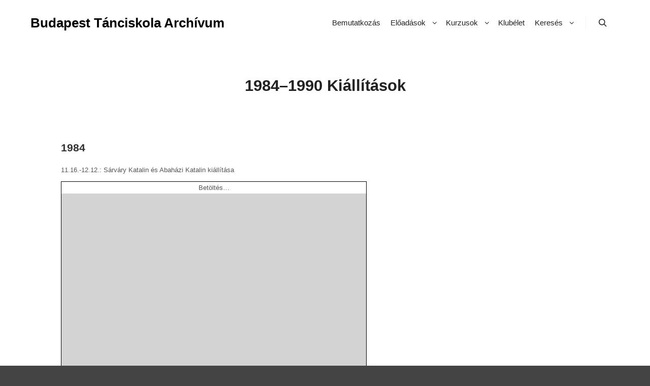

--- FILE ---
content_type: text/html; charset=UTF-8
request_url: https://archivum.tanc.org.hu/index.php/2022/03/07/1984-1990-kiallitasok/
body_size: 6970
content:
<!DOCTYPE html>
<!--[if IE 9]>    <html class="no-js lt-ie10" lang="hu"> <![endif]-->
<!--[if gt IE 9]><!--> <html class="no-js" lang="hu"> <!--<![endif]-->
<head>
	<!-- Global site tag (gtag.js) - Google Analytics -->
<script async src="https://www.googletagmanager.com/gtag/js?id=UA-140133244-1"></script>
<script>
  window.dataLayer = window.dataLayer || [];
  function gtag(){dataLayer.push(arguments);}
  gtag('js', new Date());

  gtag('config', 'UA-140133244-1');
</script>

	

<meta charset="UTF-8" />
<meta name="viewport" content="width=device-width,initial-scale=1" />
<meta http-equiv="X-UA-Compatible" content="IE=edge">
<link rel="profile" href="https://gmpg.org/xfn/11" />
<title>1984–1990 Kiállítások &#8211; Budapest Tánciskola Archívum</title>
<link rel='dns-prefetch' href='//s.w.org' />
<link rel="alternate" type="application/rss+xml" title="Budapest Tánciskola Archívum &raquo; hírcsatorna" href="https://archivum.tanc.org.hu/index.php/feed/" />
<link rel="alternate" type="application/rss+xml" title="Budapest Tánciskola Archívum &raquo; hozzászólás hírcsatorna" href="https://archivum.tanc.org.hu/index.php/comments/feed/" />
<link rel="alternate" type="application/rss+xml" title="Budapest Tánciskola Archívum &raquo; 1984–1990 Kiállítások hozzászólás hírcsatorna" href="https://archivum.tanc.org.hu/index.php/2022/03/07/1984-1990-kiallitasok/feed/" />
		<script type="text/javascript">
			window._wpemojiSettings = {"baseUrl":"https:\/\/s.w.org\/images\/core\/emoji\/12.0.0-1\/72x72\/","ext":".png","svgUrl":"https:\/\/s.w.org\/images\/core\/emoji\/12.0.0-1\/svg\/","svgExt":".svg","source":{"concatemoji":"https:\/\/archivum.tanc.org.hu\/wp-includes\/js\/wp-emoji-release.min.js?ver=5.2.21"}};
			!function(e,a,t){var n,r,o,i=a.createElement("canvas"),p=i.getContext&&i.getContext("2d");function s(e,t){var a=String.fromCharCode;p.clearRect(0,0,i.width,i.height),p.fillText(a.apply(this,e),0,0);e=i.toDataURL();return p.clearRect(0,0,i.width,i.height),p.fillText(a.apply(this,t),0,0),e===i.toDataURL()}function c(e){var t=a.createElement("script");t.src=e,t.defer=t.type="text/javascript",a.getElementsByTagName("head")[0].appendChild(t)}for(o=Array("flag","emoji"),t.supports={everything:!0,everythingExceptFlag:!0},r=0;r<o.length;r++)t.supports[o[r]]=function(e){if(!p||!p.fillText)return!1;switch(p.textBaseline="top",p.font="600 32px Arial",e){case"flag":return s([55356,56826,55356,56819],[55356,56826,8203,55356,56819])?!1:!s([55356,57332,56128,56423,56128,56418,56128,56421,56128,56430,56128,56423,56128,56447],[55356,57332,8203,56128,56423,8203,56128,56418,8203,56128,56421,8203,56128,56430,8203,56128,56423,8203,56128,56447]);case"emoji":return!s([55357,56424,55356,57342,8205,55358,56605,8205,55357,56424,55356,57340],[55357,56424,55356,57342,8203,55358,56605,8203,55357,56424,55356,57340])}return!1}(o[r]),t.supports.everything=t.supports.everything&&t.supports[o[r]],"flag"!==o[r]&&(t.supports.everythingExceptFlag=t.supports.everythingExceptFlag&&t.supports[o[r]]);t.supports.everythingExceptFlag=t.supports.everythingExceptFlag&&!t.supports.flag,t.DOMReady=!1,t.readyCallback=function(){t.DOMReady=!0},t.supports.everything||(n=function(){t.readyCallback()},a.addEventListener?(a.addEventListener("DOMContentLoaded",n,!1),e.addEventListener("load",n,!1)):(e.attachEvent("onload",n),a.attachEvent("onreadystatechange",function(){"complete"===a.readyState&&t.readyCallback()})),(n=t.source||{}).concatemoji?c(n.concatemoji):n.wpemoji&&n.twemoji&&(c(n.twemoji),c(n.wpemoji)))}(window,document,window._wpemojiSettings);
		</script>
		<style type="text/css">
img.wp-smiley,
img.emoji {
	display: inline !important;
	border: none !important;
	box-shadow: none !important;
	height: 1em !important;
	width: 1em !important;
	margin: 0 .07em !important;
	vertical-align: -0.1em !important;
	background: none !important;
	padding: 0 !important;
}
</style>
	<link rel='stylesheet' id='wp-block-library-css'  href='https://archivum.tanc.org.hu/wp-includes/css/dist/block-library/style.min.css?ver=5.2.21' type='text/css' media='all' />
<link rel='stylesheet' id='jquery-lightgallery-transitions-css'  href='https://archivum.tanc.org.hu/wp-content/themes/rife-free/js/light-gallery/css/lg-transitions.min.css?ver=1.6.9' type='text/css' media='all' />
<link rel='stylesheet' id='jquery-lightgallery-css'  href='https://archivum.tanc.org.hu/wp-content/themes/rife-free/js/light-gallery/css/lightgallery.min.css?ver=1.6.9' type='text/css' media='all' />
<link rel='stylesheet' id='font-awesome-css'  href='https://maxcdn.bootstrapcdn.com/font-awesome/4.7.0/css/font-awesome.min.css?ver=2.50' type='text/css' media='all' />
<link rel='stylesheet' id='a13-icomoon-css'  href='https://archivum.tanc.org.hu/wp-content/themes/rife-free/css/icomoon.css?ver=2.3.6.1' type='text/css' media='all' />
<link rel='stylesheet' id='a13-main-style-css'  href='https://archivum.tanc.org.hu/wp-content/themes/rife-free/style.css?ver=2.3.6.1' type='text/css' media='all' />
<link rel='stylesheet' id='a13-user-css-css'  href='https://archivum.tanc.org.hu/wp-content/uploads/apollo13_framework_files/css/user.css?ver=2.3.6.1_1556222241' type='text/css' media='all' />
<script type='text/javascript' src='https://archivum.tanc.org.hu/wp-includes/js/jquery/jquery.js?ver=1.12.4-wp'></script>
<script type='text/javascript' src='https://archivum.tanc.org.hu/wp-includes/js/jquery/jquery-migrate.min.js?ver=1.4.1'></script>
<link rel='https://api.w.org/' href='https://archivum.tanc.org.hu/index.php/wp-json/' />
<link rel="EditURI" type="application/rsd+xml" title="RSD" href="https://archivum.tanc.org.hu/xmlrpc.php?rsd" />
<link rel="wlwmanifest" type="application/wlwmanifest+xml" href="https://archivum.tanc.org.hu/wp-includes/wlwmanifest.xml" /> 
<link rel='prev' title='1984 Tánc a medencénél' href='https://archivum.tanc.org.hu/index.php/2018/11/09/tanc-a-medencenel/' />
<link rel='next' title='1984–1988 Vendégjátékok, koncertek a KMS-ben' href='https://archivum.tanc.org.hu/index.php/2022/03/17/1984-1988-vendegjatekok-koncertek-a-kms-ben/' />
<meta name="generator" content="WordPress 5.2.21" />
<link rel="canonical" href="https://archivum.tanc.org.hu/index.php/2022/03/07/1984-1990-kiallitasok/" />
<link rel='shortlink' href='https://archivum.tanc.org.hu/?p=5197' />
<link rel="alternate" type="application/json+oembed" href="https://archivum.tanc.org.hu/index.php/wp-json/oembed/1.0/embed?url=https%3A%2F%2Farchivum.tanc.org.hu%2Findex.php%2F2022%2F03%2F07%2F1984-1990-kiallitasok%2F" />
<link rel="alternate" type="text/xml+oembed" href="https://archivum.tanc.org.hu/index.php/wp-json/oembed/1.0/embed?url=https%3A%2F%2Farchivum.tanc.org.hu%2Findex.php%2F2022%2F03%2F07%2F1984-1990-kiallitasok%2F&#038;format=xml" />
<script type="text/javascript">
// <![CDATA[
(function(){
    var docElement = document.documentElement,
        className = docElement.className;
    // Change `no-js` to `js`
    var reJS = new RegExp('(^|\\s)no-js( |\\s|$)');
    //space as literal in second capturing group cause there is strange situation when \s is not catched on load when other plugins add their own classes
    className = className.replace(reJS, '$1js$2');
    docElement.className = className;
})();
// ]]>
</script><link rel="pingback" href="https://archivum.tanc.org.hu/xmlrpc.php">
</head>

<body id="top" class="post-template-default single single-post postid-5197 single-format-standard header-horizontal site-layout-full" itemtype="https://schema.org/WebPage" itemscope>
<div class="whole-layout">
        <div class="page-background to-move"></div>
        <header id="header" class="to-move a13-horizontal header-type-one_line a13-normal-variant header-variant-one_line narrow tools-icons-1 sticky-no-hiding" itemtype="https://schema.org/WPHeader" itemscope>
	<div class="head">
		<div class="logo-container" itemtype="https://schema.org/Organization" itemscope><a class="logo normal-logo text-logo" href="https://archivum.tanc.org.hu/" title="Budapest Tánciskola Archívum" rel="home" itemprop="url" data-wpel-link="internal">Budapest Tánciskola Archívum</a></div>
		<nav id="access" class="navigation-bar" itemtype="https://schema.org/SiteNavigationElement" itemscope><!-- this element is need in HTML even if menu is disabled -->
							<div class="menu-container"><ul id="menu-menu-1" class="top-menu with-effect menu--ferdinand opener-icons-on"><li id="menu-item-1380" class="menu-item menu-item-type-post_type menu-item-object-page menu-item-1380 normal-menu"><a href="https://archivum.tanc.org.hu/index.php/bemutatkozas/" data-wpel-link="internal"><span><em>Bemutatkozás</em></span></a></li>
<li id="menu-item-1323" class="menu-item menu-item-type-taxonomy menu-item-object-category menu-item-has-children menu-parent-item menu-item-1323 normal-menu"><a href="https://archivum.tanc.org.hu/index.php/category/eloadas/" data-wpel-link="internal"><span><em>Előadások</em></span></a><i tabindex="0" class="fa sub-mark fa-angle-down"></i>
<ul class="sub-menu">
	<li id="menu-item-1619" class="menu-item menu-item-type-taxonomy menu-item-object-category menu-item-1619"><a href="https://archivum.tanc.org.hu/index.php/category/eloadas/angelus-ivan-bemutatoi/" data-wpel-link="internal"><span>Angelus Iván bemutatói</span></a></li>
	<li id="menu-item-1618" class="menu-item menu-item-type-taxonomy menu-item-object-category menu-item-1618"><a href="https://archivum.tanc.org.hu/index.php/category/eloadas/angelus-ivan-alkalmazott-koreografiai/" data-wpel-link="internal"><span>Angelus Iván alkalmazott koreográfiái</span></a></li>
	<li id="menu-item-1620" class="menu-item menu-item-type-taxonomy menu-item-object-category menu-item-1620"><a href="https://archivum.tanc.org.hu/index.php/category/eloadas/angelus-ivan-eloadokent/" data-wpel-link="internal"><span>Angelus Iván előadóként</span></a></li>
	<li id="menu-item-1622" class="menu-item menu-item-type-taxonomy menu-item-object-category menu-item-1622"><a href="https://archivum.tanc.org.hu/index.php/category/eloadas/kalman-ferenc-eloadokent/" data-wpel-link="internal"><span>Kálmán Ferenc előadóként</span></a></li>
	<li id="menu-item-1623" class="menu-item menu-item-type-taxonomy menu-item-object-category menu-item-1623"><a href="https://archivum.tanc.org.hu/index.php/category/eloadas/tancversenyek-tancszemlek/" data-wpel-link="internal"><span>Táncversenyek-táncszemlék</span></a></li>
	<li id="menu-item-1621" class="menu-item menu-item-type-taxonomy menu-item-object-category menu-item-1621"><a href="https://archivum.tanc.org.hu/index.php/category/eloadas/budapest-tanciskola-eloadasai/" data-wpel-link="internal"><span>Budapest Tánciskola előadásai</span></a></li>
</ul>
</li>
<li id="menu-item-1325" class="menu-item menu-item-type-taxonomy menu-item-object-category menu-item-has-children menu-parent-item menu-item-1325 normal-menu"><a href="https://archivum.tanc.org.hu/index.php/category/kurzusok/" data-wpel-link="internal"><span><em>Kurzusok</em></span></a><i tabindex="0" class="fa sub-mark fa-angle-down"></i>
<ul class="sub-menu">
	<li id="menu-item-1408" class="menu-item menu-item-type-taxonomy menu-item-object-category menu-item-1408"><a href="https://archivum.tanc.org.hu/index.php/category/rendszeres-orak/" data-wpel-link="internal"><span>Rendszeres órák</span></a></li>
	<li id="menu-item-1409" class="menu-item menu-item-type-taxonomy menu-item-object-category menu-item-1409"><a href="https://archivum.tanc.org.hu/index.php/category/kurzusok/nyari-tanctanfolyamok/" data-wpel-link="internal"><span>Nyári tánctanfolyamok</span></a></li>
	<li id="menu-item-1410" class="menu-item menu-item-type-taxonomy menu-item-object-category menu-item-1410"><a href="https://archivum.tanc.org.hu/index.php/category/kurzusok/teli-tanctanfolyamok/" data-wpel-link="internal"><span>Téli tánctanfolyamok</span></a></li>
</ul>
</li>
<li id="menu-item-1326" class="menu-item menu-item-type-taxonomy menu-item-object-category current-post-ancestor current-menu-parent current-post-parent menu-item-1326 normal-menu"><a href="https://archivum.tanc.org.hu/index.php/category/klubelet/" data-wpel-link="internal"><span><em>Klubélet</em></span></a></li>
<li id="menu-item-1383" class="menu-item menu-item-type-post_type menu-item-object-page menu-item-has-children menu-parent-item menu-item-1383 normal-menu"><a href="https://archivum.tanc.org.hu/index.php/kereses/" data-wpel-link="internal"><span><em>Keresés﻿</em></span></a><i tabindex="0" class="fa sub-mark fa-angle-down"></i>
<ul class="sub-menu">
	<li id="menu-item-1253" class="menu-item menu-item-type-post_type menu-item-object-page menu-item-1253"><a href="https://archivum.tanc.org.hu/index.php/nevek/" data-wpel-link="internal"><span>Nevek</span></a></li>
	<li id="menu-item-1345" class="menu-item menu-item-type-post_type menu-item-object-page menu-item-1345"><a href="https://archivum.tanc.org.hu/index.php/helyek/" data-wpel-link="internal"><span>Helyek</span></a></li>
	<li id="menu-item-1348" class="menu-item menu-item-type-post_type menu-item-object-page menu-item-1348"><a href="https://archivum.tanc.org.hu/index.php/evek/" data-wpel-link="internal"><span>Évszámok</span></a></li>
</ul>
</li>
</ul></div>					</nav>
		<!-- #access -->
		<div id="header-tools" class=" icons-1"><button id="search-button" class="a13icon-search tool" title="Search"><span class="screen-reader-text">Search</span></button><button id="mobile-menu-opener" class="a13icon-menu tool" title="Main menu"><span class="screen-reader-text">Main menu</span></button></div>			</div>
	<div class="search-container"><div class="search"><span class="a13icon-search"></span>
                <form class="search-form" role="search" method="get" action="https://archivum.tanc.org.hu/" >
                    <fieldset class="semantic">
                        <input placeholder="Search &hellip;" type="search" name="s" id="s1" data-swplive="true" value="" />
                        <input type="submit" id="searchsubmit1" title="Search" value="Search" />
                        
                        
                    </fieldset>
                </form><span class="a13icon-cross close"></span></div></div></header>
    <div id="mid" class="to-move layout-full_fixed layout-no-edge layout-fixed no-sidebars">
        <article id="content" class="clearfix" itemtype="https://schema.org/CreativeWork" itemscope>
            <div class="content-limiter">
                <div id="col-mask">

                    <div id="post-5197" class="content-box post-5197 post type-post status-publish format-standard category-3 category-10 category-klubelet category-uncategorized">
                        <div class="formatter">
                            <div class="hentry">
                                <header class="title-bar a13-parallax inside has-effect" data-a13-parallax-type="bt" data-a13-parallax-speed="1"><div class="overlay-color"><div class="in"><div class="titles"><h1 class="page-title entry-title" itemprop="headline">1984–1990 Kiállítások</h1></div></div></div></header>                                <div class="real-content entry-content" itemprop="text">
                                    
<span id="more-5197"></span>



<h3>1984</h3>



<p>11.16.-12.12.: Sárváry Katalin és Abaházi Katalin kiállítása</p>


<a href="https://archivum.tanc.org.hu/wp-content/uploads/2019/03/1984-Sárvári_Abaházi-kiáll_PLAKÁT.pdf" class="pdfemb-viewer" style="width: 600px; height: 800px; " data-width="600" data-height="800" data-mobile-width="500" data-scrollbar="none" data-download="on" data-tracking="on" data-newwindow="on" data-pagetextbox="off" data-scrolltotop="off" data-startzoom="100" data-startfpzoom="100" data-toolbar="both" data-toolbar-fixed="off" data-wpel-link="internal">1984-Sárvári_Abaházi-kiáll_PLAKÁT<br/></a>
<p class="wp-block-pdfemb-pdf-embedder-viewer"></p>



<h3>1985</h3>



<p>03.19-04.05.: Sárvári Katalin ruhatervező kiállítása. A megnyitón táncolnak a KMS táncosai: Pálffy Szilvia, Regenhart Éva, Simon Gabriella <br><a href="https://archivum.tanc.org.hu/index.php/2021/07/27/1985-kjetil-berge-es-goran-ohldieck-kiallitasa/" data-wpel-link="internal">09.15-25.: Kjetil Berge és Goran Ohldieck kiállítása</a></p>



<h4>Sárvári Katalin</h4>


<a href="https://archivum.tanc.org.hu/wp-content/uploads/2019/03/1985-Sárvári-Katalin-kiállítás_képeslap.pdf" class="pdfemb-viewer" style="width: 600px; height: 800px; " data-width="600" data-height="800" data-mobile-width="500" data-scrollbar="none" data-download="on" data-tracking="on" data-newwindow="on" data-pagetextbox="off" data-scrolltotop="off" data-startzoom="100" data-startfpzoom="100" data-toolbar="both" data-toolbar-fixed="off" data-wpel-link="internal">1985-Sárvári-Katalin-kiállítás_képeslap<br/></a>
<p class="wp-block-pdfemb-pdf-embedder-viewer"></p>



<h3>1989</h3>



<p>04.26-05.12.: Kormos Ferenc és Rozsnák Béla kiállítása<br>1989.12-1990.01.31.: Szilágyi Lenke<em> Egy szigeten talált fotói</em></p>



<h4>Kormos Ferenc és Rozsnák Béla</h4>


<a href="https://archivum.tanc.org.hu/wp-content/uploads/2019/03/1989-Kormos_Rozsnyák-kiállítás.pdf" class="pdfemb-viewer" style="width: 600px; height: 800px; " data-width="600" data-height="800" data-mobile-width="500" data-scrollbar="none" data-download="on" data-tracking="on" data-newwindow="on" data-pagetextbox="off" data-scrolltotop="off" data-startzoom="100" data-startfpzoom="100" data-toolbar="both" data-toolbar-fixed="off" data-wpel-link="internal">1989-Kormos_Rozsnyák-kiállítás<br/></a>
<p class="wp-block-pdfemb-pdf-embedder-viewer"></p>



<h4>Szilágyi Lenke</h4>


<a href="https://archivum.tanc.org.hu/wp-content/uploads/2022/02/Szilágyi-Lenke.pdf" class="pdfemb-viewer" style="width: 600px; height: 800px; " data-width="600" data-height="800" data-mobile-width="500" data-scrollbar="none" data-download="on" data-tracking="on" data-newwindow="on" data-pagetextbox="off" data-scrolltotop="off" data-startzoom="100" data-startfpzoom="100" data-toolbar="both" data-toolbar-fixed="off" data-wpel-link="internal">Szilágyi-Lenke<br/></a>
<p class="wp-block-pdfemb-pdf-embedder-viewer"></p>


<a href="https://archivum.tanc.org.hu/wp-content/uploads/2022/02/Lenke.pdf" class="pdfemb-viewer" style="width: 600px; height: 800px; " data-width="600" data-height="800" data-mobile-width="500" data-scrollbar="none" data-download="on" data-tracking="on" data-newwindow="on" data-pagetextbox="off" data-scrolltotop="off" data-startzoom="100" data-startfpzoom="100" data-toolbar="both" data-toolbar-fixed="off" data-wpel-link="internal">Lenke<br/></a>
<p class="wp-block-pdfemb-pdf-embedder-viewer"></p>



<p>&#8220;ÖNÁLLÓ KIÁLLÍTÁSOK (&#8230;.) <br>1989 Budapest, MIT Kinizsi Mozi <br>Budapest, Fiatal Művészek Klubja <br>Galerie NOTUNO, Genf (Svájc) <br>Barbican, London (Anglia) <br>Budapest, Kreatív Mozgás Stúdió&#8221;<br><a href="http://archivum.tanc.org.hu/wp-content/uploads/2022/05/1995-Szilágyi-Lenke.-Fotó-1995.02.01.-42.-évf.-2.-szám-6-9.-old.pdf" data-wpel-link="internal">Szilágyi Lenke. Fotó, 1995.02.01., 42. évf./2. szám, 6-9. old.</a></p>



<h3>1990</h3>



<p>02.24.: Minyó Szert Károly <em>Tánc </em>című fotókiállítása</p>


<a href="https://archivum.tanc.org.hu/wp-content/uploads/2022/02/Minyó-Szert-compressed.pdf" class="pdfemb-viewer" style="width: 600px; height: 800px; " data-width="600" data-height="800" data-mobile-width="500" data-scrollbar="none" data-download="on" data-tracking="on" data-newwindow="on" data-pagetextbox="off" data-scrolltotop="off" data-startzoom="100" data-startfpzoom="100" data-toolbar="both" data-toolbar-fixed="off" data-wpel-link="internal">Minyó-Szert-compressed<br/></a>
<p class="wp-block-pdfemb-pdf-embedder-viewer"></p>



<p>&#8220;Minyó Szert Károly Tánc című fotókiállítása február 24-én, szombaton este nyolctól tekinthető meg a Kreatív Mozgás Stúdióban.&#8221;<br><a href="https://archivum.tanc.org.hu/wp-content/uploads/2022/02/1990-Magyar-Nemzet-1990.02.20.-53.-%c3%a9vf.-43.-sz%c3%a1m-7.-old.pdf" data-wpel-link="internal">Magyar Nemzet, 1990.02.20., 53. évf./43. szám, 7. old.</a></p>



<p>&#8220;A Bercsényi klubbéli kiállítást fontos állomásnak tartom. Ezt követte a Tánc című sorozat, amit kifejezetten Angelusz Iván Kreatív Mozgásstúdiójának helyszínére találtam ki. Kedves emlék.&#8221;<br><a href="http://archivum.tanc.org.hu/wp-content/uploads/2022/05/1993-É.-Kiss-Piroska-Talált-képek-mestere.-Magyar-Hírlap-Ahogy-tetszik-1993.04.24.-26.-évf.-95.szám-4.-old.pdf" data-wpel-link="internal">É. Kiss Piroska: Talált képek mestere. Magyar Hírlap &#8211; Ahogy tetszik, 1993.04.24., 26. évf./95.szám, 4. old.</a></p>
                                    <div class="clear"></div>
                                    
                                </div>
                            </div>

                            
                            
                                                    </div>
                    </div>

                                    </div>
            </div>
        </article>
    	</div><!-- #mid -->

<footer id="footer" class="to-move narrow centered" itemtype="https://schema.org/WPFooter" itemscope>			<div class="foot-items">
				<div class="foot-content clearfix">
	                <div class="foot-text"><a href="http://archivum.tanc.org.hu/index.php/adatvedelmi-tajekoztato/" data-wpel-link="internal">Adatvédelmi tájékoztató</a>&nbsp;&nbsp;&nbsp;&nbsp;<a href="http://archivum.tanc.org.hu/index.php/impresszum/" data-wpel-link="internal">Impresszum</a> </div>				</div>
			</div>
		</footer>		<a href="#top" id="to-top" class="to-top fa fa-angle-up"></a>
		<div id="content-overlay" class="to-move"></div>
		
	</div><!-- .whole-layout -->
<link rel='stylesheet' id='pdfemb_embed_pdf_css-css'  href='https://archivum.tanc.org.hu/wp-content/plugins/PDFEmbedder-premium/css/pdfemb-embed-pdf-4.4.3.css?ver=4.4.3' type='text/css' media='all' />
<script type='text/javascript'>
/* <![CDATA[ */
var ApolloParams = {"ajaxurl":"https:\/\/archivum.tanc.org.hu\/wp-admin\/admin-ajax.php","site_url":"https:\/\/archivum.tanc.org.hu\/","defimgurl":"https:\/\/archivum.tanc.org.hu\/wp-content\/themes\/rife-free\/images\/holders\/photo.png","options_name":"apollo13_option_rife","load_more":"Load more","loading_items":"Loading next items","anchors_in_bar":"1","scroll_to_anchor":"1","writing_effect_mobile":"","writing_effect_speed":"10","hide_content_under_header":"off","default_header_variant":"normal","header_sticky_top_bar":"","header_color_variants":"sticky","show_header_at":"","header_normal_social_colors":"color|black_hover||_hover","header_light_social_colors":"|_hover||_hover","header_dark_social_colors":"|_hover||_hover","header_sticky_social_colors":"semi-transparent|color_hover||_hover","close_mobile_menu_on_click":"1","menu_overlay_on_click":"","allow_mobile_menu":"1","submenu_opener":"fa-angle-down","submenu_closer":"fa-angle-up","submenu_third_lvl_opener":"fa-angle-right","submenu_third_lvl_closer":"fa-angle-left","posts_layout_mode":"packery","products_brick_margin":"0","products_layout_mode":"packery","albums_list_layout_mode":"packery","album_bricks_thumb_video":"","works_list_layout_mode":"packery","work_bricks_thumb_video":"","people_list_layout_mode":"fitRows","lg_lightbox_share":"1","lg_lightbox_controls":"1","lg_lightbox_download":"","lg_lightbox_counter":"1","lg_lightbox_thumbnail":"1","lg_lightbox_show_thumbs":"","lg_lightbox_autoplay":"1","lg_lightbox_autoplay_open":"","lg_lightbox_progressbar":"1","lg_lightbox_full_screen":"1","lg_lightbox_zoom":"1","lg_lightbox_mode":"lg-slide","lg_lightbox_speed":"600","lg_lightbox_preload":"1","lg_lightbox_hide_delay":"2000","lg_lightbox_autoplay_pause":"5000","lightbox_single_post":"1"};
/* ]]> */
</script>
<script type='text/javascript' src='https://archivum.tanc.org.hu/wp-content/themes/rife-free/js/helpers.min.js?ver=2.3.6.1'></script>
<script type='text/javascript' src='https://archivum.tanc.org.hu/wp-content/themes/rife-free/js/jquery.fitvids.min.js?ver=1.1'></script>
<script type='text/javascript' src='https://archivum.tanc.org.hu/wp-content/themes/rife-free/js/jquery.fittext.min.js?ver=1.2'></script>
<script type='text/javascript' src='https://archivum.tanc.org.hu/wp-content/themes/rife-free/js/jquery.slides.min.js?ver=3.0.4'></script>
<script type='text/javascript' src='https://archivum.tanc.org.hu/wp-content/themes/rife-free/js/jquery.sticky-kit.min.js?ver=1.1.2'></script>
<script type='text/javascript' src='https://archivum.tanc.org.hu/wp-content/themes/rife-free/js/jquery.mousewheel.min.js?ver=3.1.13'></script>
<script type='text/javascript' src='https://archivum.tanc.org.hu/wp-content/themes/rife-free/js/typed.min.js?ver=1.1.4'></script>
<script type='text/javascript' src='https://archivum.tanc.org.hu/wp-content/themes/rife-free/js/isotope.pkgd.min.js?ver=3.0.6'></script>
<script type='text/javascript' src='https://archivum.tanc.org.hu/wp-content/themes/rife-free/js/light-gallery/js/lightgallery-all.min.js?ver=1.6.9'></script>
<script type='text/javascript' src='https://archivum.tanc.org.hu/wp-content/themes/rife-free/js/script.min.js?ver=2.3.6.1'></script>
<script type='text/javascript' src='https://archivum.tanc.org.hu/wp-includes/js/wp-embed.min.js?ver=5.2.21'></script>
<script type='text/javascript'>
/* <![CDATA[ */
var pdfemb_trans = {"worker_src":"https:\/\/archivum.tanc.org.hu\/wp-content\/plugins\/PDFEmbedder-premium\/js\/pdfjs\/pdf.worker.min.js","cmap_url":"https:\/\/archivum.tanc.org.hu\/wp-content\/plugins\/PDFEmbedder-premium\/js\/pdfjs\/cmaps\/","objectL10n":{"loading":"Bet\u00f6lt\u00e9s\u2026","page":"Oldal","zoom":"Nagy\u00edt\u00e1s","prev":"El\u0151z\u0151 oldal","next":"K\u00f6vetkez\u0151 oldal","zoomin":"Nagy\u00edt\u00e1s","zoomout":"Kicsiny\u00edt\u00e9s","secure":"V\u00e9delem","download":"PDF let\u00f6lt\u00e9se","fullscreen":"Teljes k\u00e9perny\u0151","domainerror":"Hiba: a let\u00f6ltend\u0151 PDF URL c\u00edme egyez\u0151 domain alatt kell, hogy legyen, mint maga a honlap.","clickhereinfo":"Klikkelj ide r\u00e9szletek\u00e9rt","widthheightinvalid":"A PDF oldalnak a sz\u00e9les\u00e9ge vagy magass\u00e1ga nem j\u00f3.","viewinfullscreen":"Teljes k\u00e9perny\u0151"},"continousscroll":"1","poweredby":"","ajaxurl":"https:\/\/archivum.tanc.org.hu\/wp-admin\/admin-ajax.php"};
/* ]]> */
</script>
<script type='text/javascript' src='https://archivum.tanc.org.hu/wp-content/plugins/PDFEmbedder-premium/js/all-pdfemb-premium-4.4.3.min.js?ver=4.4.3'></script>
<script type='text/javascript' src='https://archivum.tanc.org.hu/wp-content/plugins/PDFEmbedder-premium/js/pdfjs/pdf-4.4.3.min.js?ver=4.4.3'></script>
</body>
</html>

--- FILE ---
content_type: application/javascript
request_url: https://archivum.tanc.org.hu/wp-content/themes/rife-free/js/script.min.js?ver=2.3.6.1
body_size: 18033
content:
jQuery.noConflict(),function(W,q,c){"use strict";W=jQuery,Isotope.Item.prototype.hide=function(){this.isHidden=!0,this.css({display:"none"})};var F,w,P,R,O,N=q.A13FRAMEWORK,E=c.documentElement,h=W(E),n=c.body,U=W(n),V=W(q),Q=ApolloParams,H="rtl"===h.attr("dir"),B=!1,j="click",G="transitionend",Y=!1,J=[600,768,1024,1300];q.A13FRAMEWORK={onReady:function(){for(var e=["single-album-slider","single-album-scroller"],t=!1,a=0;a<e.length;a++)if(U.hasClass(e[a])){t=!0;break}void 0===W.fn.isotope||t||h.addClass("show-scroll"),Y=N.transitionsAvailable(),F=W("#header"),w=W("#header-tools"),P=W("#footer"),R=W("#mid"),(O=W("#wpadminbar")).length&&(B=!0),V.resize(N.debounce(N.layout.resize,250)),U.on("webfontsloaded",function(){V.resize()}),c.addEventListener("touchstart",function(){},!0),N.layout.set(),N.runPlugins(),N.temporarySafes(),N.elementsActions.init()},layout:{pointers:[],size:0,add:function(e){N.layout.pointers.push(e)},remove:function(e){for(var t=N.layout.pointers,a=0;a<t.length;a++)t[a]===e&&delete t[a]},set:function(){var e,t=q.getComputedStyle?getComputedStyle(n,":after").getPropertyValue("content"):null,a=V.width(),i=null===t?-1:t.indexOf("narrow");return e=-1===i?a:parseInt(t.substr(i+6),10),N.layout.size=e},resize:function(e){for(var t=N.layout,a=t.set(),i=t.pointers,n=0;n<i.length;n++)void 0!==i[n]&&i[n].call(this,e,a)}},runPlugins:function(){W("div.post-media").fitVids(),W("div.real-content").find("p").fitVids()},temporarySafes:function(){V.bind("hashchange",function(){"#!"==q.location.hash&&history.pushState("",c.title,q.location.pathname)})},cookieExpire:function(e,t){var a,i=new Date;i.setTime(i.getTime()+60*t*60*1e3),a=i.toUTCString(),c.cookie=e+"; expires="+a+"; path=/"},transitionsAvailable:function(){return void 0!==c.createElement("div").style.transition},windowVisibleAvailableHeight:function(e){void 0===e&&(e=0);var t,a=V.height(),i=B?parseInt(O.height(),10):0,n=0;if(F.hasClass("vertical")?N.layout.size<=J[2]&&(n=F.height()):n=0<e?parseInt(U.css("padding-top"),10):0,t=a-i-n,U.hasClass("site-layout-bordered")){var o=W(".theme-borders"),s=o.find(".top-border"),l=o.find(".bottom-border");t=t-(s.length?s.height():0)-(l.length?l.height():0)}if(1<e){var r=W("header.title-bar.outside");t-=r.length?r.height():0}return t},isInteger:function(e){return"number"==typeof e&&isFinite(e)&&Math.floor(e)===e},throttle:function(n,o){o||(o=100);var s=null,l=+new Date,r=!1,d=0;return function(){var e=+new Date,t=this,a=arguments,i=function(){clearTimeout(s),n.apply(t,a),l=d=e,r=!0,s=setTimeout(function(){d!==l&&i()},o)};!r||o<e-l?i():d=e}},debounce:function(a,i,n){var o;return function(){var e=this,t=arguments;o?clearTimeout(o):n&&a.apply(e,t),o=setTimeout(function(){n||a.apply(e,t),o=null},i||100)}},elementsActions:{init:function(){var t=N.elementsActions;t.preloader(),t.headerVertical(),t.headerHorizontal(),t.headerSearch(),t.topMessage(),t.logo(),t.menuOverlay(),t.sideMenu(),t.basketMenu(),t.toolsLanguages(),t.footer(),t.topMenu(),t.toTop(),Q.scroll_to_anchor&&t.scrollToAnchor(),t.parallax(),t.pageSlider(),t.titleBar(),t.stickyOnePage(),t.carousel(),t.countDown(),t.countTo(),t.fitText(),t.typedJS(),t.A13PostLightbox(),t.lightbox(),t.blogMasonry(),t.shopMasonry(),t.albumsListMasonry(),t.singleAlbumMasonry(),t.singleWork(),t.makeBricks(),t.makeSlider(),t.makeScroller(),t.worksListMasonry(),t.peopleListMasonry(),t.widgetSlider(),t.demoFlyOut(),"undefined"!=typeof wp&&void 0!==wp.customize&&void 0!==wp.customize.selectiveRefresh&&wp.customize.selectiveRefresh.bind("partial-content-rendered",function(e){Q.options_name+"[footer_switch]"===e.partial.id&&(R.css("margin-bottom",""),P=W("#footer"),t.footer())}),"undefined"!=typeof elementorFrontend&&void 0!==elementorFrontend.hooks&&(elementorFrontend.hooks.addAction("frontend/element_ready/shortcode.default",function(e){t.typedJS(e),t.makeSlider(e),t.makeScroller(e),t.blogMasonry(e),t.albumsListMasonry(e),t.worksListMasonry(e),t.peopleListMasonry(e),t.makeBricks(e)}),elementorFrontend.hooks.addAction("frontend/element_ready/a13fe-slider.default",function(e){t.makeSlider(e)}),elementorFrontend.hooks.addAction("frontend/element_ready/a13fe-scroller.default",function(e){t.makeScroller(e)}),elementorFrontend.hooks.addAction("frontend/element_ready/a13fe-gallery.default",function(e){t.makeBricks(e)}),elementorFrontend.hooks.addAction("frontend/element_ready/a13fe-post-list.default",function(e){t.blogMasonry(e),t.albumsListMasonry(e),t.worksListMasonry(e),t.peopleListMasonry(e)}))},stickyOnePage:function(){var e=R.find("div.content-box");if(e.hasClass("a13-sticky-one-page")){var t="div.real-content",a="div.vc_row",i=R.find(t).children(a),n=[],s=void 0===e.attr("data-a13-sticky-one-page-icon-global-color")?"":e.attr("data-a13-sticky-one-page-icon-global-color"),l=void 0===e.attr("data-a13-sticky-one-page-icon-global-icon")?"":e.attr("data-a13-sticky-one-page-icon-global-icon");i.each(function(){var e=W(this).attr("data-a13-sticky-one-page-icon-title");n.push(void 0===e?"":e)}),W(q).resize(N.debounce(function(){W.fn.fullpage.reBuild()},250)),W(t).fullpage({lockAnchors:!1,autoScrolling:!0,scrollingSpeed:700,fitToSection:!0,css3:!0,easingcss3:"ease",easing:"easeInOutCubic",continuousVertical:!1,loopBottom:!1,loopTop:!1,loopHorizontal:!0,scrollOverflow:!0,controlArrows:!1,verticalCentered:!0,responsiveWidth:0,responsiveHeight:0,fixedElements:"",keyboardScrolling:!0,animateAnchor:!0,recordHistory:!1,resize:!1,sectionSelector:"div.real-content > div.vc_row",navigation:!0,paddingTop:O.length?parseInt(O.height(),10)+"px":"",navigationTooltips:n,showActiveTooltip:!0,scrollBar:!1,afterRender:function(){var o=W("#fp-nav").find("ul");i.each(function(e){var t=W(this).attr("data-a13-sticky-one-page-icon-class"),a=W(this).attr("data-a13-sticky-one-page-icon-color"),i=t||l,n=a||s;i?o.children().eq(e).css({color:n}).find("a").addClass("custom").find("span").addClass(i):o.children().eq(e).css({color:n}).find("a").find("span").css({"background-color":n})}),o.fadeIn()},afterLoad:function(){},onLeave:function(e,t,a){}})}},carousel:function(){W(".a13_images_carousel").each(function(){var e=W(this),t=e.find(".owl-carousel"),a=1==e.data("wrap"),i=e.data("autoplay"),n=e.data("interval"),o=e.data("per_view"),s="1"==e.data("hide_nav"),l="1"==e.data("hide_pag");V.on("load",function(){t.owlCarousel({loop:a,items:o,autoplay:i,autoplayTimeout:n,responsive:function(e){for(var t={},a=0;a<e;a++){var i={};i=a%2?{items:a+1}:{items:a+1,center:!0},t[Math.floor(1+a*(1920/e))]=i}return t}(o),nav:!s,navText:['<span class="a13icon-chevron-thin-left">','<span class="a13icon-chevron-thin-right">'],dots:!l})})})},countDown:function(){W("div.a13_count_down").each(function(){var s=W(this),l=[s.data("weeks"),s.data("days"),s.data("hours"),s.data("minutes"),s.data("seconds")],e=s.data("style"),t=s.data("date"),a="simple"==e?"":_.template(W("#main-example-template").html()),r="00:00:00:00:00",d="00:00:00:00:00",n=/([0-9]{2})/gi;function c(e){var a=e.match(n),i={};return l.forEach(function(e,t){i[e]=a[t]}),i}if("simple"==e)s.countdown(t).on("update.countdown",function(e){W(this).html(e.strftime('<div class="block"><div class="value">%w</div> <div class="label">'+s.data("weeks")+'</div></div><div class="block"><div class="value">%d</div> <div class="label">'+s.data("days")+'</div></div><div class="block"><div class="value">%H</div> <div class="label">'+s.data("hours")+'</div></div><div class="block"><div class="value">%M</div> <div class="label">'+s.data("minutes")+'</div></div><div class="block"><div class="value">%S</div> <div class="label">'+s.data("seconds")+"</div></div>"))});else{var i=c(r);l.forEach(function(e){s.append(a({curr:i[e],next:i[e],label:e}))}),s.countdown(t,function(e){var i,t,a,n,o=e.strftime("%w:%d:%H:%M:%S");o!==d&&(r=d,d=o,i={curr:c(r),next:c(d)},(t=i.curr,a=i.next,n=[],l.forEach(function(e){t[e]!==a[e]&&n.push(e)}),n).forEach(function(e){var t=".%s".replace(/%s/,e),a=s.find(t);a.removeClass("flip"),a.find(".curr").text(i.curr[e]),a.find(".next").text(i.next[e]),_.delay(function(e){e.addClass("flip")},50,a)}))})}})},countTo:function(){W("div.a13_counter").each(function(){var e=W(this),t=e.find("span.number"),a={onComplete:function(){e.find("span.finish-text").css({visibility:"visible",opacity:"0",top:"-20px"}).animate({top:"0",opacity:"1"},600)}};N.layout.size<=J[0]&&(a.speed=1),void 0!==W.fn.waypoint?e.waypoint(function(){t.countTo(a)},{triggerOnce:!0,offset:"85%"}):t.countTo(a)})},fitText:function(){var e=R.find(".vc_custom_heading.a13-fit_text"),t=function(e){var t=W(e).data("compress"),a=W(e).data("min-font-size"),i=W(e).data("max-font-size"),n={};void 0!==a&&(n.minFontSize=a),void 0!==i&&(n.maxFontSize=i),W(e).fitText(t,n)};e.each(function(){W(this).waypoint(W.proxy(t,this,this,0),{offset:"85%",triggerOnce:!0})})},typedJS:function(e){var t=(e=void 0===e?U:e).find(".a13-to-type"),a=function(e){var t=W(e),a=[],i=1==t.data("loop");if(!Q.writing_effect_mobile&&N.layout.size<=J[0])t.addClass("disabled-writing");else{var n=t.find(".typing-area");if(n.data("typed"))return;t.find(".sentences-to-type").children().each(function(){a.push(W(this).html())}),n.typed({strings:a,startDelay:500,typeSpeed:parseInt(Q.writing_effect_speed,10),loop:i})}};t.each(function(){"function"==typeof Waypoint?new Waypoint({element:this,handler:function(){a(this.element),this.destroy()},offset:"85%"}):"function"==typeof jQuery.waypoints&&W(this).waypoint(W.proxy(a,this,this,0),{offset:"85%",triggerOnce:!0})})},parallax:function(){var e=W("div.a13-parallax, div.a13-parallax-video, header.a13-parallax"),p=function(e,t,a,i){void 0===i&&(i=1),e.style.backgroundPosition=i*t+"% "+i*a+"%"},u=function(e,t,a){var i=(a-e.innerHeight())*t;e[0].style.top=i+"px"},t=function(){a=!1,e.each(function(){var e=this,t=W(e),a="no-repeat"!==getComputedStyle(e).getPropertyValue("background-repeat"),i=t.hasClass("a13-parallax-video"),n=i?t.children("video.a13-bg-video"):W([]),o=i?t.data("a13-parallax-video-type"):t.data("a13-parallax-type"),s=a?t.data("a13-parallax-speed"):1;if(!i||i&&n.length){var l=q.innerHeight||E.clientHeight,r=v+l,d=t.innerHeight(),c=t.offset().top,f=c+d+l,h=(r-c)/(f-c);c<=r&&r<=f&&("tb"===o?i?u(n,h,d):p(e,50,100*h,s):"bt"===o?i?u(n,1-h,d):p(e,50,100*(1-h),s):"lr"===o?p(e,100*h,50,s):"rl"===o?p(e,100*(1-h),50,s):"tlbr"===o?p(e,100*h,100*h,s):"trbl"===o?p(e,100*(1-h),100*h,s):"bltr"===o?p(e,100*h,100*(1-h),s):"brtl"===o&&p(e,100*(1-h),100*(1-h),s))}})},v=0,a=!1;e.length&&(V.off("scroll.parallax resize.parallax a13_parallax_trigger.parallax").on("scroll.parallax resize.parallax a13_parallax_trigger.parallax",function(){v=E.scrollTop||q.pageYOffset||0,a||requestAnimationFrame(t),a=!0}),V.trigger("a13_parallax_trigger"))},preloader:function(e){var t=W("#preloader");if(t.length){var a=t.find("div.preload-content"),i=t.find("a.skip-preloader"),n=t.hasClass("onReady"),o=function(){a.fadeOut().promise().done(function(){t.fadeOut(400)})};void 0===e?n?W(c).ready(o):(i.fadeIn().on(j,function(e){e.stopPropagation(),e.preventDefault(),o()}),V.load(o)):e?(i.hide(),a.show(),t.fadeIn()):o()}},logo:function(){var e=F.find(".image-logo"),t="",a=function(){t.load(function(){U.trigger("a13LogoLoaded")})};if(e.length){if((t=F.find("a."+Q.default_header_variant+"-logo").children()).is("img"))return void a();if((t=F.find("a.normal-logo").children()).is("img"))return void a()}U.trigger("a13LogoLoaded")},topMenu:function(){var e,p,u,v,t,a=F.find("ul.sub-menu"),n=F.find("div.menu-container"),s=n.children(),l=a.parent().not(function(){return W(this).parents(".mega-menu").length}),o="scrollable-menu",i=W("#mobile-menu-opener"),r=W("#content-overlay"),d=N.layout.size,g=F.hasClass("vertical"),c=function(e){if(void 0!==e&&!1===e)F.removeClass("desktop_menu"),h(void 0,!0),l.off(j).children("i.sub-mark, span.title").off(j);else if(F.addClass("desktop_menu"),l.children("i.sub-mark, span.title").on(j+" keydown",function(e){if("keydown"!==e.type||-1!==[13,32].indexOf(e.keyCode)){e.stopPropagation(),e.preventDefault();var t=W(this).parent(),a=t.children("ul.sub-menu"),i=t.hasClass("open");h(t),i||(0<t.parents("li").length?t.children("i.sub-mark").removeClass(Q.submenu_third_lvl_opener).addClass(Q.submenu_third_lvl_closer):t.children("i.sub-mark").removeClass(Q.submenu_opener).addClass(Q.submenu_closer),m(a),g?(t.addClass("open"),a.slideDown(600,function(){V.trigger("mess_in_header")})):(a.show(),setTimeout(function(){t.addClass("open")},15)),U.off(j,f),U.on(j,f))}}),g){var t=l.filter(".to-open");t.length&&t.addClass("open")}},f=function(e){W(e.target).parents().addBack().hasClass("menu-container")||(e.stopPropagation(),e.preventDefault(),h())},h=function(e,t){var a,i=function(e){o.is(e.target)&&"visibility"===e.originalEvent.propertyName&&(o.off(G,i),n())},n=function(){o.removeClass("otherway").attr("style",""),a.each(function(){var e=W(this);0<e.parents("li").length?e.children("i.sub-mark").removeClass(Q.submenu_third_lvl_closer).addClass(Q.submenu_third_lvl_opener):e.children("i.sub-mark").removeClass(Q.submenu_closer).addClass(Q.submenu_opener)})};if(void 0===e?a=l.filter(".open"):(a=e.siblings("li").addBack().filter(".open"),1<s.length&&(a=a.add(e.parents(".top-menu").siblings().find("li.open")))),g)a.children("ul.sub-menu").slideUp(350).promise().done(function(){a.removeClass("open"),0<a.parents("li").length?a.children("i.sub-mark").removeClass(Q.submenu_third_lvl_closer).addClass(Q.submenu_third_lvl_opener):a.children("i.sub-mark").removeClass(Q.submenu_closer).addClass(Q.submenu_opener),V.trigger("mess_in_header")});else{var o=a.children("ul.sub-menu");Y&&void 0===t?(o.on(G,i),a.removeClass("open")):(a.removeClass("open"),n())}U.off(j,f)},m=function(e){F.css("overflow","hidden");var t,a,i,n=V.width(),o=e.addClass("measure").width(),s=e.parent(),l=s.offset(),r=s.hasClass("mega-menu"),d=0,c=H?"right":"left",f=!1;if(g||e.css(c,""),e.removeClass("measure"),g)r&&o>n-F.width()&&e.width(n);else if(i=l.left,a=H?n-(i+s.outerWidth()):i,r)n<o&&(e.width(n),o=n),n<(d=a+o)&&e.css(c,-(d-n));else{if(1===(d=(t=e.parents("ul")).length))n<a+o&&(f=!0);else if(1<d){var h=t.eq(0).offset().left,p=t.eq(0).width();n<(H?n-(h+p):h)+p+o&&(f=!0)}f&&e.addClass("otherway")}F.css("overflow","")},y=function(e){e.preventDefault(),i.trigger("click")},_=function(e){e.stopPropagation(),e.preventDefault();var t=W(this);n.hasClass("open")?(n.slideUp(200,function(){n.children().hide(),a.attr("style",""),l.removeClass("open").attr("style",""),C(),t.removeClass("active")}),n.removeClass("open"),U.removeClass("mobile-menu-open"),r.off(j,y)):(s.show(),n.slideDown(200,C),n.addClass("open"),t.addClass("active"),U.addClass("mobile-menu-open"),r.on(j,y))},b=function(e){e.stopPropagation(),e.preventDefault();var t=W(this).parent(),a=t.children("ul");t.hasClass("open")?(a.slideUp(200,C),t.removeClass("open")):(a.slideDown(200,C),t.addClass("open"))},C=function(){var e=F.height()+n.height(),t=g?parseInt(F.css("top"),10):parseInt(F.css("margin-top"),10),a=V.height(),i=F.hasClass(o);g&&N.layout.size<=J[0]||(!i&&a-t<e?F.addClass(o).css(g?"margin-top":"top",V.scrollTop()):i&&e<=a-t&&F.removeClass(o).css(g?"margin-top":"top",""))},k=function(e){void 0!==e&&!1===e?(F.removeClass("mobile-menu"),i.off(j),n.removeClass("open").attr("style",""),i.removeClass("active"),s.css("display",""),w.removeClass("menu-open"),F.removeClass(o).css("margin-top",""),a.length&&(l.removeClass("open").children("i.sub-mark, span.title").off("click"),a.removeClass("open").attr("style","")),U.removeClass("mobile-menu-open"),r.off(j,y),parseInt(Q.close_mobile_menu_on_click,10)&&s.children().not(l).off("click.mobile")):(F.addClass("mobile-menu"),i.off(j),i.on(j,_),a.length&&(l.children("i.sub-mark, span.title").off("click"),l.children("i.sub-mark, span.title").on("click",b)),parseInt(Q.close_mobile_menu_on_click,10)&&s.children().not(l).off("click.mobile").on("click.mobile",function(){i.trigger("click")}))},x=function(e,t){var a=n.data("menu-type"),i=!!parseInt(Q.allow_mobile_menu,10);!i||J[2]<t&&"desktop"!==a?(k(!1),c(!0),n.data("menu-type","desktop")):i&&t<=J[2]&&"mobile"!==a&&(c(!1),k(!0),n.data("menu-type","mobile"))};N.layout.add(x),x(0,d),e=n.find('a[href*="#"]').not('a[href="#"]'),p=W([]),u=[],v="current-menu-item",t=function(){for(var e,t,a,i,n,o,s,l,r,d,c,f=[],h=0;h<u.length;h++)t=u[h],a=p.filter('a[href*="#'+t+'"]'),n=void 0,n=W("#"+t),o=V.height(),s=V.scrollTop(),l=s+o,r=n.offset().top,d=r+n.outerHeight(),(i={inView:!(l<=d&&l<=r||d<=s&&r<=s),inActivePoint:(c=l-.75*o)<=d&&r<=c}).inView?f.push({links:a,positions:i}):a.parent().removeClass(v);if(1===(e=f.length))f[0].links.parent().addClass(v);else if(1<e)for(h=0;h<f.length;h++)f[h].positions.inActivePoint?f[h].links.parent().addClass(v):f[h].links.parent().removeClass(v)},e.length&&(e.each(function(){var e,t,a=W(this),i=a.attr("href").split("/#",2);2===i.length?(t=i[1],e=i[0]):(e=(i=a.attr("href").split("#",2))[0],t=i[1]),t.length&&((e=e.split("?",1)[0].replace(/^https?\:\/\//i,"")).length&&-1<q.location.href.indexOf(e)||!e.length)&&W("#"+t).length&&(p=p.add(a),u.push(t))}),u=u.filter(function(e,t,a){return a.indexOf(e)===t}),p.length&&(V.scroll(N.throttle(t,500)),t(),U.on("revolution.slide.onloaded",t))),n.addClass("loaded")},headerHorizontal:function(){if(F.hasClass("a13-horizontal")){for(var e,u=0,v="",g=F.outerHeight(),a=F.find("div.top-bar-container"),n=F.find("nav.navigation-bar"),i=F.hasClass("header-type-one_line"),o=i&&F.find("div.logo-container").hasClass("shield"),s=void 0,l=F.find("ul.top-menu").children().children("a, span.title"),m=!F.hasClass("no-sticky"),y=!F.hasClass("sticky-no-hiding"),_=F.hasClass("hide-until-scrolled-to"),b=W("div.rev_slider").filter(function(){return W("li[data-variant]",this).length}),C=W("div.vc_row").filter("[data-a13-header-color-variant]"),t=Q.header_color_variants,r=Q.default_header_variant,d="sticky",c=r,f=r,h=["dark","light","normal",d],p="hidden-logo",k=m||_||C.length||b.length,x=0,w={normal:F.find("a.normal-logo"),sticky:F.find("a.sticky-logo"),light:F.find("a.light-logo"),dark:F.find("a.dark-logo")},I={normal:Q.header_normal_social_colors.split("|"),light:Q.header_light_social_colors.split("|"),dark:Q.header_dark_social_colors.split("|"),sticky:Q.header_sticky_social_colors.split("|")},T=W([]),z="",A=function(){if(!o&&i&&(s=void 0,L()),g=parseInt(F.outerHeight(),10),"content"===Q.hide_content_under_header);else if("title"===Q.hide_content_under_header){var e,t=R.find("header.outside"),a=t.children();t.length&&(a.css("padding-top",""),e=parseInt(a.css("padding-top"),10),a.css("padding-top",g+e))}else U.css("padding-top",g);k&&D(),V.trigger("resize.vcRowBehaviour")},M=function(e){var t=V.scrollTop()+parseInt(g/2,10),a=e.outerHeight(),i=e.offset().top;return i<t&&t<i+a},S=function(e){if(e)F.addClass("sticky-values"),a.length&&!Q.header_sticky_top_bar&&(Y?(a.css("height",a.height()+"px"),a.on(G,E),setTimeout(function(){a.addClass("hide").css("height","")},15)):a.addClass("hide").hide()),y&&(clearTimeout(x),x=setTimeout(function(){F.css("position","fixed")},800)),U.trigger("header-sticked");else{if(F.removeClass("sticky-values"),a.length&&!Q.header_sticky_top_bar)if(Y){a.show().addClass("measure");var t=a.height();a.removeClass("measure"),a.on(G,H),setTimeout(function(){a.removeClass("hide").css("height",t+"px")},15)}else a.show().removeClass("hide");y&&(clearTimeout(x),x=setTimeout(function(){F.css("position","")},800)),U.trigger("header-unsticked")}},j=function(e,t){F.children("div.head").find("div.socials").removeClass(I[e][0]+" "+I[e][1]).addClass(I[t][0]+" "+I[t][1]),a.length&&a.find("div.socials").removeClass(I[e][2]+" "+I[e][3]).addClass(I[t][2]+" "+I[t][3])},D=function(e,t){if(m){var a=V.scrollTop(),i=0===a||a<0,n=a<g,o=u<a,s=a<u,l=0;!n&&o&&"noTop_scrollingDown"!==v?(v="noTop_scrollingDown",y&&F.addClass("sticky-hide"),S(1)):n&&o&&"top_scrollingDown"!==v?v="top_scrollingDown":y&&i&&s&&F.hasClass("sticky-values")?(F.css("position",""),F.removeClass("sticky-hide"),S(0)):y&&n&&s&&"top_scrollingUp"!==v&&"top_scrollingDown"!==v?(F.css("position","fixed"),v="top_scrollingUp",F.removeClass("sticky-hide")):!y&&n&&s&&"top_scrollingUp"!==v&&"top_scrollingDown"!==v?(v="top_scrollingUp",S(0)):!n&&s&&"noTop_scrollingUp"!==v&&(v="noTop_scrollingUp",y&&(F.css("position","fixed"),F.removeClass("sticky-hide")),S(1)),u=a}var r=!1;if(b.length)for(l=0;l<b.length;l++){var d=b.eq(l);if(M(d)){var c,f=void 0;if(void 0!==e&&void 0!==e.type&&"revolution"===e.type&&"onbeforeswap.slide"===e.namespace){if(!t.nextslide.parents("div.rev_slider").eq(0).is(d))return;f=t.nextslide.attr("data-variant")}else void 0!==(c=d.attr("data-slideactive"))&&(f=d.find('li[data-index="'+c+'"]').attr("data-variant"));void 0!==f&&(r=!0,q(f));break}}if(!r&&C.length)for(l=0;l<C.length;l++)if(M(C.eq(l))){r=!0,q(C.eq(l).attr("data-a13-header-color-variant"));break}if(r||q(),_){var h=parseInt(Q.show_header_at,10),p={};h=0<h?h:1,"object"==typeof elementorFrontend?p=W(".elementor-section-wrap").children().eq(h-1):"function"==typeof vc_js&&(p=R.find("div.real-content").children("div.vc_row").eq(h-1)),p.length&&V.scrollTop()<p.offset().top?F.addClass("hide-until-scrolled-to"):F.removeClass("hide-until-scrolled-to")}},L=function(e){var t=parseInt(F.find("div.logo-container").find("a.logo").not(".hidden-logo").innerHeight(),10),a=!!parseInt(Q.allow_mobile_menu,10),i=N.layout.size;(void 0===s||void 0!==e&&"a13LogoLoaded"===e.type)&&(s=t),void 0!==e&&"header-unsticked"===e.type&&(t=s),l.length?J[2]<i||!a?l.css({"line-height":t+"px",height:t+"px"}):l.css({"line-height":"",height:""}):J[2]<i?n.css("min-height",t):n.css("min-height","")},q=function(e){"off"!==t&&("sticky"===t&&(e="normal"),f=c,void 0===(c=e)?c=F.hasClass("sticky-values")?d:r:"normal"===c&&F.hasClass("sticky-values")&&(c=d),f!==c&&(P(),O()))},P=function(){F.removeClass(z),T.length&&T.addClass(p),j(f,r)},O=function(){F.addClass("a13-"+c+"-variant"),w[c].length?w[c].removeClass(p):e.removeClass(p),j(r,c)},E=function(e){a.is(e.target)&&"visibility"===e.originalEvent.propertyName&&(a.off(G,E),a.hide())},H=function(e){a.is(e.target)&&"opacity"===e.originalEvent.propertyName&&(a.off(G,H),a.css({display:"",height:""}))},B=0;B<h.length;B++)z+=" a13-"+h[B]+"-variant",T=T.add(w[h[B]]),r===h[B]&&(e=w[h[B]].length?w[h[B]]:w.normal);!o&&i&&(U.on("a13LogoLoaded header-unsticked header-sticked",L),F.find("a.logo").on(G,function(e){"padding-top"===e.originalEvent.propertyName&&(F.hasClass("sticky-values")?L():setTimeout(function(){A(N.layout.size)},500))}),l.length&&l.eq(0).on(G,function(e){l.eq(0).is(e.target)&&"height"===e.originalEvent.propertyName&&(F.hasClass("sticky-values")||A(N.layout.size))})),U.on("a13LogoLoaded",A),N.layout.add(A),A(N.layout.size),k&&V.scroll(N.throttle(D,250)),b.length&&b.on("revolution.slide.onbeforeswap",D)}},headerVertical:function(){if(F.hasClass("vertical")){var t,a,i,s,n,l,r,d,c,f,o,h,p,u,v=F.find("div.head"),g="stick_to_bottom",m="stick_to_top",y="footer-was-here",_=0,b=0,C=!1,e=U.hasClass("site-layout-bordered"),k=e&&!U.hasClass("no-border-top"),x=e&&!U.hasClass("no-border-bottom"),w=W("div.theme-borders"),I=w.find("div.top-border"),T=w.find("div.bottom-border"),z=!1,A=function(){b=E.scrollTop||q.pageYOffset||0,M()},M=function(){C||requestAnimationFrame(function(){j()}),C=!0},S=function(){a=i=!1,F.css("top","").removeClass(m).removeClass(g),_=-1},j=function(e){void 0===e&&(e=!1),C=!1,t<J[2]||(o=v.innerHeight(),e&&S(),h-l<o?_<=b?a?(a=!1,F.removeClass(m),n=b+r,F.css("top",n)):!i&&b+h>o+F.offset().top+c&&o+l<p&&(i=!0,F.css("top","").addClass(g).removeClass(m)):b<_&&(i?(i=!1,F.removeClass(g),n=b-f+h-o,F.css("top",n)):!a&&b+s<F.offset().top&&(a=!0,F.css("top","").addClass(m).removeClass(g))):a||(i=!(a=!0),F.css("top","").addClass(m).removeClass(g)),_=b)},D=function(){t=V.width(),b=E.scrollTop||q.pageYOffset||0,j(!0)},L=function(e,t){h=V.height(),p=U.height(),r=B?parseInt(O.height(),10):0,d=k?parseInt(I.height(),10):0,c=x?parseInt(T.height(),10):0,s=r+d,l=r+(f=d+c);var a=F.find("nav.navigation-bar");v.css("padding-bottom",""),a.css("height","");var i=parseInt(v.css("padding-bottom"),10);if(J[2]<t){if(z)return z=!1,clearTimeout(u),void(u=setTimeout(function(){L(e,t)},500));R.css("padding-top",""),P.length&&(W("#"+y).length||(P.before('<div id="'+y+'" />'),v.append(P)),v.css("padding-bottom",P.outerHeight(!0)+i));var n,o=parseInt(V.height(),10);parseInt(F.height(),10)<=o&&(n=parseInt(a.height(),10)+(o-l-parseInt(v.innerHeight(),10)),a.css("height",n)),void 0===F.data("scrolling-events")&&(F.data("scrolling-events",!0),V.on("scroll.header",A).on("mess_in_header",function(){j()}).on("resize.header",function(){clearTimeout(u),u=setTimeout(D,500)}),j())}else S(),z=!0,P.length&&v.find(P).length&&(W("#"+y).after(P).remove(),v.css("padding-bottom","")),void 0!==F.data("scrolling-events")&&(F.removeData("scrolling-events"),V.off("scroll.header mess_in_header resize.header"),clearTimeout(u),F.css("top","").removeClass(m).removeClass(g)),t<=J[0]?R.css("padding-top",""):R.css("padding-top",F.height())};N.layout.add(L),L({},N.layout.size),P.length&&P.imagesLoaded(function(){L({},N.layout.size)})}},headerSearch:function(){var t=w.find("#search-button");if(t.length){var a=F.find("div.search-container"),s=W("#search-results-header"),e=a.find("form.search-form"),i=e.find('input[name="s"]'),n=e.next(),o=function(e){"opacity"===e.originalEvent.propertyName&&(a.off(G,o),i.focus())},l=function(e){"visibility"===e.originalEvent.propertyName&&(a.off(G,l),a.removeClass("open"))};t.on("click",function(){a.hasClass("open")?n.click():(a.addClass("open"),Y?(a.on(G,o),setTimeout(function(){a.addClass("show")},15)):(a.addClass("show"),i.focus()),t.addClass("active"))}),n.on(j,function(e){e.preventDefault(),Y?a.on(G,l):a.removeClass("open"),a.removeClass("show"),t.removeClass("active")}),s.length&&i.on("keydown",function(e){var t=e.keyCode;if(-1<[13,27,38,40].indexOf(t)){var a=s.find("div.searchwp-live-search-result");if(a.length){var i,n=a.filter(".active"),o=function(e){e=void 0===e?[]:e,a.removeClass("active"),e.length&&e.addClass("active")};40===t?n.length?(i=n.next()).length?o(i):o():o(a.first()):38===t?n.length?(i=n.prev()).length?o(i):o():o(a.last()):27===t?o():13===t&&n.length&&(q.location.href=n.find("a").attr("href")),e.stopPropagation(),e.preventDefault()}}})}},topMessage:function(){var t=W("#top-closable-message");if(t.length){var e=t.find("div.button").children(),a=t.find("span.close-sidebar"),i=function(e){"opacity"===e.originalEvent.propertyName&&(t.off(G,i),t.remove())};e.add(a).one(j,function(e){e.stopPropagation(),e.preventDefault(),Y?(t.on(G,i),t.addClass("hide")):(t.addClass("hide"),t.remove()),N.cookieExpire("apollo13framework_top_msg=closed",168)})}},toolsLanguages:function(){var e=W("#tools-lang-switcher");if(e.length){var t=e.parent();e.on(j,function(){t.toggleClass("open")})}},toTop:function(){var e=W("#to-top"),t=function(){100<V.scrollTop()?e.addClass("show"):e.removeClass("show")};e.length&&(t(),V.scroll(N.debounce(t,250)))},scrollToAnchor:function(){var n=function(e,t){W("html,body").animate({scrollTop:Math.round(e.offset().top)},1e3,function(){void 0!==t&&(q.location.hash=t)})},e=function(){var e=W("a").filter('[href*="#"]').length?W._data(c,"events"):null;if(e&&void 0!==e.click)for(var t=e.click.length-1;0<=t;t--){var a=e.click[t];a&&'a[href*="#"]'===a.selector&&(a.selector='a[href*="#"]:not(a)')}};if(q.location.hash.length){var t=decodeURIComponent(q.location.hash);if(-1===["#","#!"].indexOf(t)&&-1===t.indexOf("=")&&-1===t.indexOf("&")){var a=W(t),i=W("div.vc_row[data-a13-one-page-pointer="+t.slice(1)+"]");(a=(a=a.length?a:W("[name="+t.slice(1)+"]")).add(i)).length&&setTimeout(function(){n(a,t)},1500)}}var o=W("ul.top-menu"),s=W("#menu-overlay"),l=R.find("a").filter('[href*="#"]').not('[href="#"]').not('[href*="#!"]').not("[data-vc-container]").filter(function(){var e=W(this);return!(e.parent().hasClass("vc_pagination-item")||e.parents("li.vc_tta-tab").length||e.parents("h4.vc_tta-panel-title").length||e.hasClass("lae-tab-label"))}),r=o.length?o.find("a").filter('[href*="#"]').not('[href="#"]').not('[href*="#!"]'):[],d=s.length?s.find("a").filter('[href*="#"]').not('[href="#"]').not('[href*="#!"]'):[];l.add(r).add(d).add("#to-top").click(function(e){if(location.pathname.replace(/^\//,"")===this.pathname.replace(/^\//,"")&&location.hostname===this.hostname){var t=decodeURIComponent(this.hash),a=W(t),i=W("div.vc_row[data-a13-one-page-pointer="+t.slice(1)+"]");(a=(a=a.length?a:W("[name="+t.slice(1)+"]")).add(i)).length&&a.is(":visible")&&(Q.anchors_in_bar?n(a,t):(n(a),"undefined"!=typeof history&&history.pushState&&history.pushState(null,null,q.location.pathname)),e.preventDefault())}}),V.on("load",function(){setTimeout(e,300)})},menuOverlay:function(){var t=W("#menu-overlay-switch");if(t.length){var a=W("#menu-overlay"),e=W("span.close-menu"),i=function(e){"visibility"===e.originalEvent.propertyName&&a.is(e.target)&&(a.off(G,i),a.removeClass("big-content"))},n=function(e){e.preventDefault(),t.removeClass("active"),a.removeClass("open")};t.on(j,function(e){e.stopPropagation(),e.preventDefault(),a.hasClass("open")?n(e):(t.addClass("active"),a.addClass("open"),a.on(G,i),a.children().height()>a.height()&&a.addClass("big-content"))}),e.on(j,n),parseInt(Q.menu_overlay_on_click,10)&&a.find(".menu-item").find("a").on("click",function(){e.trigger("click")})}},sideMenu:function(){var a=W("#side-menu-switch");if(a.length){var i,n="-switch".length,o=W("span.close-sidebar"),s=W("#content-overlay"),l=function(e){e.preventDefault();var t=W(e.target);!t.is(o)&&t.parents().addBack().hasClass("side-widget-menu")||(a.removeClass("active"),U.removeClass(i+"-open"),s.off(j,l),o.off(j,l))};a.on(j,function(e){e.stopPropagation(),e.preventDefault();var t=W(this),a=t.attr("id");t.hasClass("active")?s.trigger("click"):(s.trigger("click"),t.addClass("active"),i=a.slice(0,a.length-n),U.addClass(i+"-open"),s.on(j,l),o.on(j,l))})}},basketMenu:function(){var n=W("#basket-menu-switch");if(n.length){var o=W("span.close-sidebar"),s="basket-menu",l=W("#"+s),r=F.hasClass("vertical"),d=r&&U.hasClass("header-side-right"),c=function(e){var t=W(e.target),a=N.layout.size;!t.is(o)&&t.parents().addBack().hasClass("basket-sidebar")||(n.removeClass("active"),U.removeClass(s+"-open"),Y?(r&&J[2]<a&&l.css("transform","translateY(100%)"),l.on(G,i),l.removeClass("show")):(l.removeClass("show"),f()),U.off(j,c),o.off(j,c))},i=function(e){l.is(e.target)&&"visibility"===e.originalEvent.propertyName&&f()},f=function(){l.off(G,i),l.hide().css("transform","")};n.on(j,function(e){var t,a,i;(e.stopPropagation(),e.preventDefault(),U.hasClass(s+"-open"))?c({target:o}):(n.addClass("active"),U.addClass(s+"-open"),l.css((i=N.layout.size,f(),d&&J[2]<i?(t=parseInt(n.offset().top,10),a=parseInt(F.offset().left,10)-l.innerWidth()):r&&J[2]<i?(t=parseInt(n.offset().top,10),a=parseInt(F.outerWidth(),10)+parseInt(F.offset().left,10)):(t=parseInt(F.offset().top,10)+parseInt(F.outerHeight(),10),(a=parseInt(n.offset().left,10)-160+parseInt(n.width()/2))+320>V.width()&&(a=V.width()-320)),{display:"block",top:t,left:a})),setTimeout(function(){l.addClass("show")},15),U.on(j,c),o.on(j,c))})}},titleBar:function(){var o=R.find("header.title-bar.has-effect");o.length&&(V.on("scroll resize a13_title_bar_trigger",function(){var e=E.scrollTop||q.pageYOffset||0,t=parseInt(V.height(),10),a=parseInt(o.outerHeight(),10),i=parseInt(o.offset().top,10)+50,n=(e-i)/a;n<0&&(n=0),1<n&&(n=1),i+a<e&&e+t<i||o.children().children().css({position:"relative",top:a*n,opacity:1-2.5*n})}),V.trigger("a13_title_bar_trigger"))},pageSlider:function(){var e=W(".item-slider");e.length&&e.filter(function(){return 1<W(this).find("img").length}).slidesjs({width:940,height:528.75,pagination:{active:!0},navigation:{active:!1,effect:"slide"},play:{active:!1,effect:"slide",interval:5e3,auto:!0,swap:!1,pauseOnHover:!1,restartDelay:2500}})},footer:function(){if(P.length&&F.hasClass("a13-horizontal")){var o,s=P.hasClass("unravel"),l=function(){var e=V.scrollTop();W(c).height()-V.height()-e<=o?P.removeClass("hide-it"):P.addClass("hide-it")},e=function(e,t){if(o=P.outerHeight(),V.off("scroll.footer"),t<=J[2]){var a=parseInt(R.offset().top,10),i=parseInt(R.css("padding-top"),10),n=V.height();R.css("min-height",n-(a+i+o)),s&&(R.css("margin-bottom",""),P.removeClass("hide-it"))}else R.css("min-height",""),s&&(V.on("scroll.footer",N.throttle(l,50)),R.css("margin-bottom",o),l())};N.layout.add(e),e(0,N.layout.size)}},blogMasonry:function(e){for(var t=(e=void 0===e?U:e).find("div.posts-grid-container"),a=F.hasClass("vertical"),i=0;i<t.length;i++){var n=t.eq(i),o=n.parent().prev("ul.posts-filter");n.data("isotope")||(a&&(o=o.add(F.find("ul.blog-filter"))),N.elementsActions.lazyLoadBricks({container:n,items:".archive-item",filter:o,gutter:n.data("margin"),layoutMode:Q.posts_layout_mode}))}},shopMasonry:function(){N.elementsActions.lazyLoadBricks({container:R.find(".content-box").children(".formatter").children("ul.products"),items:"li.product",filter:"",gutter:Q.products_brick_margin,layoutMode:Q.products_layout_mode})},albumsListMasonry:function(e){for(var t=(e=void 0===e?U:e).find("div.albums-grid-container"),a=F.hasClass("vertical"),i=0;i<t.length;i++){var n=t.eq(i),o=n.parent().prev("ul.albums-filter");n.data("isotope")||(a&&(o=o.add(F.find("ul.albums-filter"))),N.elementsActions.lazyLoadBricks({container:n,items:".archive-item",filter:o,gutter:n.data("margin"),layoutMode:Q.albums_list_layout_mode}))}},worksListMasonry:function(e){for(var t=(e=void 0===e?U:e).find("div.works-grid-container"),a=F.hasClass("vertical"),i=0;i<t.length;i++){var n=t.eq(i),o=n.parent().prev("ul.works-filter");n.data("isotope")||(a&&(o=o.add(F.find("ul.works-filter"))),N.elementsActions.lazyLoadBricks({container:n,items:".archive-item",filter:o,gutter:n.data("margin"),layoutMode:Q.works_list_layout_mode}))}V.on("grid:items:added",function(){U.trigger("post-load")})},peopleListMasonry:function(e){for(var t=(e=void 0===e?U:e).find("div.people-grid-container"),a=0;a<t.length;a++){var i=t.eq(a);i.data("isotope")||N.elementsActions.lazyLoadBricks({container:i,items:".archive-item",filter:i.parent().prev("ul.people-filter"),gutter:i.data("margin"),layoutMode:Q.people_list_layout_mode})}},A13PostLightbox:function(){var r,d,n="#a13-post-lightbox",o="#a13lightbox-",t="undefined"!=typeof history&&history.pushState,c=function(t,e){void 0===e&&(e=!0),l();var a=W(n);if(e){var i=q.location.href.split("#")[0]+o+t.parents().filter(".object-item").eq(0).attr("data-id");f(i)}h.addClass("post-lightbox-active"),a.children("div.a13-post-lightbox-content").load(t.attr("href"),"a13-ajax-get",function(){a.removeClass("loading"),s(t),U.trigger("post-load");var e=a.find(".gallery-media-collection");e.length&&e.children().each(function(){var e=W(this),t=e.find("div.album-video");t.length&&e.attr("data-html","#"+t.attr("id"))});N.elementsActions.useSlider(a.find(".a13-slider-stuff")),"function"==typeof vc_js&&vc_js(),a.find("div.real-content").add(a.find("div.similar-works-frame"))})},e=function(e){if(0===e.indexOf(o)){var t,a=e.slice(o.length);(t=W('div[data-id="'+a+'"]').children("a")).length&&c(t,!1)}else{var i=W(n);i.length&&i.is(":visible")&&i.children("div.controls").find("span.close").trigger("click")}},f=function(e){t&&e!==q.location.href&&history.pushState(null,null,e)},s=function(e){var t,a=e.parents(),i=W(n).children("div.controls");a.is("div.similar-works-frame")&&(t=W("#"+a.filter(".object-item").attr("id"))).length&&(a=t.parents()),(r=a.is("div.bricks-frame")?(t=a.filter(".object-item"),d=(d=t.prevAll(".object-item").filter(":visible").eq(0)).length?d.children("a"):"",(r=t.nextAll(".object-item").filter(":visible").eq(0)).length?r.children("a"):""):a.is("div.post-grid-bricks-frame")?(t=a.filter("div.vc_grid-item"),d=(d=t.prevAll("div.vc_grid-item").filter(":visible").eq(0)).length?d.find(".object-item").children("a"):"",(r=t.nextAll("div.vc_grid-item").filter(":visible").eq(0)).length?r.find(".object-item").children("a"):""):d="").length?i.find("span.next").removeClass("inactive"):i.find("span.next").addClass("inactive"),d.length?i.find("span.prev").removeClass("inactive"):i.find("span.prev").addClass("inactive")},l=function(){var e,t="#a13-post-lightbox",a=W(t),i=!1,n=function(){a.show(),setTimeout(function(){a.addClass("show")},15)},o=function(){e.find("span").not(".close").addClass("inactive")},s=function(e){a.is(e.target)&&"visibility"===e.originalEvent.propertyName&&(a.off(G,s),l())},l=function(){a.hide(),a.find(".a13-slider").trigger("a13-slider-destroy"),a.children("div.a13-post-lightbox-content").empty()};a.length||(W('<div id="a13-post-lightbox" class="a13-post-lightbox"><div class="a13-post-lightbox-content"></div><div class="controls">\t<span class="close fa fa-times"></span>\t<span class="prev fa fa-chevron-'+(H?"right":"left")+' inactive"></span>\t<span class="next fa fa-chevron-'+(H?"left":"right")+' inactive"></span></div><div class="a13-post-lightbox-preloader"></div></div>').appendTo(U),i=!0),a=W(t),e=a.children("div.controls"),a.find(".a13-slider").trigger("a13-slider-destroy"),i?(e.find("span.close").on(j,function(){Y?(a.on(G,s),a.removeClass("show")):(a.removeClass("show"),l()),o(),V.off("scroll.a13-lightbox"),h.removeClass("post-lightbox-active"),f(q.location.href.split("#")[0])}).end().find("span.prev").on(j,function(){!d.length||W(this).hasClass("inactive")||a.is(".loading")||c(d)}).end().find("span.next").on(j,function(){!r.length||W(this).hasClass("inactive")||a.is(".loading")||c(r)}),n()):a.is(":visible")?o():(o(),n()),a.addClass("loading")};U.on("click",".open-item-in-lightbox > a",function(e){e.preventDefault();var t=W(e.target);t.is("a")&&c(t)}),V.on("popstate",function(){e(q.location.hash)}),q.location.hash.length&&e(q.location.hash)},lazyLoadBricks:function(e){var n=e.container instanceof jQuery?e.container:W(e.container);if(n.length){var o=e.items,s=R.find("nav.navigation"),l=W("#loadingSpace"),t=e.filter instanceof jQuery?e.filter:W(e.filter),a=e.layoutMode,i=parseInt(e.gutter,10),r="lazyload-indicator",d=n.data("lazy-load"),c=n.data("lazy-load-mode"),f=d&&"auto"===c,h=function(){W("#"+r).addClass("idle")},p=function(){var e=s.prev(".load-more-button");e.length&&e.fadeOut()},u=function(){V.on("scroll.lazyload resize.lazyload",N.throttle(function(){var e=V.scrollTop()+V.height();n.height()-e<250&&(V.off(".lazyload"),v())},150))},v=function(){if(s.length){var e=s.find("a.next");if(!e.length)return void h();if(!(n.height()<2*V.height()+V.scrollTop()&&e.length))return u(),void h();(a=W("#"+r)).length||(a=W('<div id="'+r+'" class="idle" title="'+Q.loading_items+'"><div class="ll-animation"></div></div>').appendTo(void 0===t?U:t)),a.removeClass("idle"),l.load(e.attr("href"),"a13-ajax-get",function(){var e=l.find(".navigation");s.replaceWith(e),s=e,l.imagesLoaded(function(){var e=l.find(o);void 0!==W.fn.mediaelementplayer&&l.find(".wp-video video").mediaelementplayer("undefined"==typeof mejs?{}:mejs.MediaElementDefaults),e.fitVids(),e.appendTo(n),N.elementsActions.pageSlider(),n.isotope("appended",e),v()})})}var t,a};if(l.length||(l=W('<div id="loadingSpace"></div>').appendTo(U)),a=void 0!==a&&a.length?e.layoutMode:"packery",a=void 0===Isotope.LayoutMode.modes[a]?"masonry":a,n.isotope({itemSelector:o,transitionDuration:"0.6s",isOriginLeft:!H,layoutMode:a,packery:{columnWidth:".grid-master",gutter:i},masonry:{columnWidth:".grid-master",gutter:i},fitRows:{gutter:i}}).addClass("layout-"+a),n.imagesLoaded(function(){n.isotope("layout"),f&&v()}),U.on("webfontsloaded",function(){n.data("isotope")&&n.isotope("layout")}),t.length){var g=t.find("li");g.on(j,function(e){e.stopPropagation(),e.preventDefault(),g.removeClass("selected");var t=W(this).addClass("selected").data("filter");t="__all"===t?"*":"[data-category-"+t+"]",n.isotope({filter:t}),f&&V.trigger("scroll.lazyload")})}d&&"button"===c&&(!function(){if(!s.prev(".load-more-button").length){s.before('<div class="load-more-button"><span class="text">'+Q.load_more+'<i class="a13icon-plus"></i></span><span class="ll-animation"></span></div>');var e=W("span.result-count");e&&W("div.load-more-button").append(e)}}(),W("div.load-more-button").on(j,function(){var i=W(this);if(s.length){var e=s.find("a.next");if(!e.length)return void p();i.addClass("loading"),l.load(e.attr("href"),"a13-ajax-get",function(){var e=l.find(".navigation");if(s.replaceWith(e),s=e,d&&"button"===c){var t=l.find("span.result-count"),a=W("div.load-more-button").find("span.result-count");a&&a.replaceWith(t)}e.find("a.next").length||p(),l.imagesLoaded(function(){var e=l.find(o);void 0!==W.fn.mediaelementplayer&&l.find(".wp-video video").mediaelementplayer("undefined"==typeof mejs?{}:mejs.MediaElementDefaults),e.fitVids(),e.appendTo(n),N.elementsActions.pageSlider(),N.elementsActions.parallax(),n.isotope("appended",e),i.removeClass("loading")})})}}))}},singleCptMasonry:function(e){var p=e.container instanceof jQuery?e.container:W(e.container);if(p.length){var o=p.prevAll(".gallery-media-collection"),u=o.children(),l=e.id?e.id:1,r=W('<div id="loadingSpace-'+l+'" class="loadingSpace"></div>').appendTo(U),s=e.filter?e.filter instanceof jQuery?e.filter:W(e.filter):W([]),d=e.proofing_filter?W(e.proofing_filter):W([]),v=W("#done-with-proofing"),c="lazyload-indicator",g=p.data("cover-color"),m=parseInt(p.data("desc"),10),y=parseInt(p.data("proofing"),10),_=parseInt(p.data("socials"),10),b=!!Q.proofing_manual_ids,f=0,h=u.length,C=e.thumbs_video?e.thumbs_video:"",i=e.sticky_sidebar?e.sticky_sidebar_el:"",k=function(){W("#"+c).addClass("idle")},x=function(e){var i=u.eq(e),t="",a=i.find(".item-desc").find(".description"),n=i.find(".add_to_cart_inline"),o=i.children(".item__link"),s=o.text(),l=i.data("filter"),r="",d=i.hasClass("type-video")?"type-video":"type-image",c=y?i.find("div.proofing_comment").html():"",f=function(){var e="";if(y){var t=i.data("proofing_id")+"",a=1==i.data("proofing_checked");b||i.hasClass("subtype-videolink")||(t=i.data("id")+""),e+='<div class="proofing">',t.length&&(e+='<span class="p-id">'+t+"</span>"),e+='<i class="p-comment fa fa-commenting'+(c.length?" filled":"")+'" title="'+Q.proofing_add_comment+'"></i>',e+='<i class="p-check fa fa-check'+(a?" filled":"")+'" title="'+(a?Q.proofing_uncheck_item:Q.proofing_mark_item)+'"></i>',e+="</div>"}return e};if(void 0!==l&&l.length)for(var h=l.split(","),p=0;p<h.length;p++)h[p].length&&(r+=" data-category-"+h[p]+'="1"');return y&&(r+=' data-proofing_checked="'+i.data("proofing_checked")+'"',r+=' data-proofing_comment="'+i.data("proofing_comment")+'"'),n=n.length?W("<div />").append(n.clone()).html():"",C||"type-video"!==d?(t+='<div class="archive-item object-item w'+i.data("ratio_x")+" "+d+'"'+r+">",t+='<img src="'+i.data("brick_image")+'" alt="'+i.data("alt_attr")+'" title="'+s+'" />',t+='<div class="cover" style="'+(g?"background-color:"+g+";":"")+'"></div>',t+='<div class="covering-image"></div>',t+='<div class="icon a13icon-plus"></div>',t+='<div class="caption">',m&&(t+='<div class="texts_group">',t+='<h2 class="post-title">',s.length&&(t+=s),t+="</h2>",t+=a.length?'<div class="excerpt">'+a.html()+n+"</div>":"",t+="</div>"),i.hasClass("link")&&(t+='<a href="'+o.attr("href")+'"'+(1===parseInt(i.data("link_target"),10)?' target="_blank"':"")+"></a>"),t+="</div>",_&&(t+='<div class="social"></div>')):i.hasClass("subtype-videolink")?(t+='<div class="archive-item object-item w'+i.data("ratio_x")+" "+d+'"'+r+">",t+='<iframe src="'+i.data("video_player")+'" allowfullscreen />'):(t+='<div class="archive-item object-item w'+i.data("ratio_x")+" "+d+'"'+r+">",t+=W(i.data("html")).html()),t+=f(),t+="</div>"},w=function(e){if(1!==parseInt(p.data("lightbox_off"),10)){var t=p.find(".object-item").index(W(this)),a=u.eq(t),i=W(e.target);if(!i.is("a")&&0===i.parents("a").length){if(C||!a.hasClass("type-video"))return void a.click();if(a.hasClass("link"))return;e.stopPropagation(),e.preventDefault()}}},I=function(e){var a=W(this),i=a.parents(".object-item").eq(0),t=a.parent(),n=p.find(".object-item").index(i),o=u.eq(n),s=Q.album_id,l=o.data("id"),r=o.find("div.proofing_comment").text(),d="fa-commenting",c="fa-floppy-o",f=function(){h.css("opacity",0),setTimeout(function(){h.remove(),a.removeClass(c).addClass(d)},315)};if(e.stopPropagation(),e.preventDefault(),!a.hasClass("loading"))if(t.find("textarea").length)t.find("textarea").blur();else{a.removeClass(d).addClass(c);var h=W('<textarea placeholder="'+Q.proofing_comment_placeholder+'"></textarea>').appendTo(t).focus();h.val(r),o.hasClass("subtype-videolink")&&(l="external"),h.one("blur",function(){var t=W.trim(h.val());t!==r?(h.prop("readonly",!0),a.addClass("loading"),W.ajax({type:"post",url:Q.ajaxurl,data:{action:"apollo13framework_comment_album_item",security:Q.proofing_nonce,album_id:s,item_id:l,link:"external"===l?o.data("src"):"",comment:t},dataType:"json"}).done(function(e){void 0!==e.comment&&(t=e.comment),t.length?a.addClass("filled"):a.removeClass("filled"),f(),o.find("div.proofing_comment").html(t),i.add(o).attr("data-proofing_comment",t.length?1:0),p.isotope(),v.removeClass("done idle")}).fail(function(e){void 0!==e.status&&403==e.status&&alert("Site version is outdated. Please refresh page to make this function work."),h.prop("readonly",!1)}).always(function(){a.removeClass("loading")})):f()}).on("keydown",function(e){27===e.keyCode&&f()}).on(j,function(e){e.stopPropagation()})}},T=function(e){var t=W(this),a=t.parents(".object-item").eq(0),i=p.find(".object-item").index(a),n=u.eq(i),o=Q.album_id,s=n.data("id");e.stopPropagation(),e.preventDefault(),t.hasClass("loading")||(n.hasClass("subtype-videolink")&&(s="external"),t.addClass("loading"),W.ajax({type:"get",url:Q.ajaxurl,data:{action:"apollo13framework_mark_album_item",security:Q.proofing_nonce,album_id:o,item_id:s,link:"external"===s?n.data("src"):"",approve:t.hasClass("filled")?0:1},dataType:"json"}).done(function(e){e.approve?t.addClass("filled").attr("title",Q.proofing_uncheck_item):t.removeClass("filled").attr("title",Q.proofing_mark_item),a.add(n).attr("data-proofing_checked",e.approve),p.isotope(),v.removeClass("done idle")}).fail(function(e){void 0!==e.status&&403==e.status&&alert("Site version is outdated. Please refresh page to make this function work.")}).always(function(){t.removeClass("loading")}))},z=function(e){e.stopPropagation(),e.preventDefault(),v.hasClass("loading")||v.hasClass("done")||(v.addClass("loading"),v.find("span.counter").text(u.filter("[data-proofing_checked=1]").length+"/"+u.length),W.ajax({type:"get",url:Q.ajaxurl,data:{action:"apollo13framework_album_finished_proofing",security:Q.proofing_nonce,album_id:Q.album_id},dataType:"json"}).done(function(e){e.done&&(v.addClass("done"),setTimeout(function(){v.addClass("idle")},4e3))}).fail(function(e){void 0!==e.status&&403==e.status&&alert("Site version is outdated. Please refresh page to make this function work.")}).always(function(){v.removeClass("loading")}))},A=function(){if(h){if(h<=f)return void k();var e=parseInt(p.css("height"),10);if(e===parseInt(p.css("min-height"),10)&&(e=0),!(e+p.offset().top<2*V.height()+V.scrollTop()))return s=function(){V.off(".lazyload"+l),A()},V.on("scroll.lazyload"+l+" resize.lazyload"+l,N.throttle(function(){var e=V.scrollTop()+V.height();p.height()+p.offset().top-e<250&&s()},150)),V.on("filter.lazyload"+l,s),void k();(o=W("#"+c)).length||(o=W('<div id="'+c+'" class="idle" title="'+Q.loading_items+'"><div class="ll-animation"></div></div>').appendTo(void 0===n?U:n)),o.removeClass("idle");var t="",i=f,a=f+2;for(a=h<a?h:a;f<a;f++)t+=x(f);r.append(t).fitVids(),f=i,r.find(".archive-item").each(function(){if(_){var e=W(this).find(".social"),t=u.eq(f).find(".dot-irecommendthis");"undefined"!=typeof a2a_config&&e.append(u.eq(f).find(".a2a_kit")),t.length&&e.append(t)}f++}),void 0!==W.fn.mediaelementplayer&&r.find(".wp-video video").mediaelementplayer("undefined"==typeof mejs?{}:mejs.MediaElementDefaults),r.imagesLoaded(function(){var e,t,a=r.find(".archive-item").appendTo(p);0===i?(e=parseInt(p.data("margin"),10),t=void 0!==Isotope.LayoutMode.modes.packery?"packery":"masonry",p.isotope({itemSelector:".archive-item",transitionDuration:"0.6s",isOriginLeft:!H,layoutMode:t,packery:{columnWidth:".grid-master",gutter:e},masonry:{columnWidth:".grid-master",gutter:e}}).addClass("layout-"+t),U.on("webfontsloaded",function(){p.data("isotope")&&p.isotope("layout")}),p.on("click",".object-item",w).on(j,"i.p-comment",I).on(j,"i.p-check",T).on(j,"span.p-id",function(e){e.stopPropagation(),e.preventDefault()}),W("#done-with-proofing").on(j,z)):p.isotope("appended",a),A()})}var n,o,s},t=function(e){e.stopPropagation(),e.preventDefault();var t,a=W(this),i="",n=a.closest("ul.category-filter");s.length&&"__all"!==(t=n.is(s)?(s.find("li").removeClass("selected"),a.addClass("selected").data("filter")):s.find("li.selected").data("filter"))&&(i="[data-category-"+t+"]"),d.length&&"__all"!==(t=n.is(d)?(d.find("li").removeClass("selected"),a.addClass("selected").data("filter")):d.find("li.selected").data("filter"))&&(i+=2===t?"[data-proofing_comment=1]":"[data-proofing_checked="+t+"]"),""===i&&(i="*"),p.isotope({filter:i}),V.trigger("filter.lazyload"+l),V.trigger("a13_gallery_filtered",[i,o])},a=function(e,t){if(i.length&&J[2]<t){if(void 0===i.data("sticky_kit")){var a=0;B&&(a=O.height()),U.hasClass("site-layout-bordered")&&!U.hasClass("no-border-top")&&(a+=parseInt(W("div.theme-borders").find("div.top-border").height(),10)),i.parent().css("position",""),i.stick_in_parent({offset_top:a})}p.css("min-height",i.innerHeight())}else i.length&&(i.trigger("sticky_kit:detach"),p.css("min-height",""))};N.layout.add(a),a(0,N.layout.size),A(),p.data("initialized",1);var n,M,S=getParameterByName("gallery_item");if(S.length)for(n=u.children("a"),M=0;M<n.length;M++)if(-1<n.eq(M).attr("href").indexOf(S)){n.eq(M).click();break}s.length&&s.find("li").on(j,t),d.length&&d.find("li").on(j,t)}},singleWork:function(){if(U.hasClass("single-work")){var n=R.find("div.meta-data"),o=n.length?n.parent():"",e=function(e,t){if(n.length&&J[2]<t){var a=n.innerHeight();if(o.css("min-height",a+1),void 0===n.data("sticky_kit")){var i=30;B&&(i+=O.height()),J[3]<t&&U.hasClass("site-layout-bordered")&&!U.hasClass("no-border-top")&&(i+=parseInt(W("div.theme-borders").find("div.top-border").height(),10)),n.stick_in_parent({offset_top:i})}}else n.length&&(n.trigger("sticky_kit:detach"),o.css("min-height",""))};N.elementsActions.singleWorkMasonry(),N.layout.add(e),e(0,N.layout.size)}},singleAlbumMasonry:function(){N.elementsActions.singleCptMasonry({container:W(".single-album-gallery").find(".a13-bricks-items"),thumbs_video:parseInt(Q.album_bricks_thumb_video,10),filter:"ul.single-album-filter",proofing_filter:"ul.single-album-proofing-filter",sticky_sidebar:!0,sticky_sidebar_el:R.find("div.album-content").children()})},singleWorkMasonry:function(){N.elementsActions.singleCptMasonry({container:"#only-work-items-here",thumbs_video:parseInt(Q.work_bricks_thumb_video,10),sticky_sidebar:!1,sticky_sidebar_el:""})},makeBricks:function(e){for(var t=(e=void 0===e?U:e).find(".a13-bricks-items"),a=0;a<t.length;a++){var i=t.eq(a);i.data("initialized")||N.elementsActions.singleCptMasonry({container:i,thumbs_video:parseInt(Q.album_bricks_thumb_video,10),filter:i.parent().prevAll("ul.single-album-filter"),id:a+1})}},makeSlider:function(e){for(var t=(e=void 0===e?U:e).find(".a13-slider-stuff"),a=0;a<t.length;a++)N.elementsActions.useSlider(t.eq(a))},makeScroller:function(e){for(var t=(e=void 0===e?U:e).find(".a13-scroller-stuff"),a=0;a<t.length;a++)N.elementsActions.useScroller(t.eq(a))},useSlider:function(e){var t=e instanceof jQuery?e:W(e),a=t.find(".gallery-media-collection");if(t.length&&a.length){if(t.find(".a13-slider").length)return;var i,n,o,s,l,r,d,c,f,h=a.children(),p=[],u=getParameterByName("gallery_item"),v=0;for(n=0;n<h.length;n++)s=(o=h.eq(n)).hasClass("type-video")?"video":"image",l=(l=o.find("div.item-desc").find(".description")).length?l.html():o.find("div.item-desc").html(),d=o.find("p.add_to_cart_inline"),r=o.children(".item__link"),f=o.data("video_type"),c="video"===s&&"html5"===f,d=d.length?W("<div />").append(d.clone()).html():"",p.push({type:s,image:o.data("main-image"),thumb:o.data("thumb"),title:r.text(),alt_attr:o.data("alt_attr"),desc:l+d,autoplay:o.data("autoplay"),video_type:f,video_url:c?o.data("html"):o.data("video_player"),bg_color:o.data("bg_color"),url:!("image"!==s||!o.hasClass("link"))&&r.attr("href")});if(u.length)for(i=h.children(".item__link"),n=0;n<i.length;n++)if(-1<i.eq(n).attr("href").indexOf(u)){v=n;break}t.a13slider({parent:t,extra_class:t.data("extra_class"),main_slider:"on"===t.data("main_slider")?1:0,window_high:"on"===t.data("window_high"),ratio:t.data("ratio"),autoplay:"on"===t.data("autoplay")?1:0,slide_interval:parseInt(t.data("slide_interval"),10),transition:parseInt(t.data("transition"),10),transition_speed:parseInt(t.data("transition_time"),10),ken_burns_scale:parseInt(t.data("ken_burns_scale"),10),fit_variant:parseInt(t.data("fit_variant"),10),pattern:parseInt(t.data("pattern"),10),gradient:"on"===t.data("gradient")?1:0,texts:"on"===t.data("texts")?1:0,socials:"on"===t.data("socials")?1:0,title_color:t.data("title_color"),thumb_links:"on"===t.data("thumbs")?1:0,show_thumbs_on_start:"on"===t.data("thumbs_on_load")?1:0,start_slide:v,original_items:h,slides:p})}},useScroller:function(e){var i=e instanceof jQuery?e:W(e),l=i.children(".a13-scroller"),n=i.children(".gallery-media-collection");if(l.length&&n.length){if(l.data("flickity"))return;var t,a,o,s,r,d,c=n.children(),f=[],h=W.parseJSON(l.attr("data-scroller")),p=h.a13ShowDesc,u=h.a13Socials,v=getParameterByName("gallery_item"),g=0,m=0,y=!1,_=0,b=0,C=h.a13MainSlider,k=i.find(".scroll-below"),x=[],w=function(){var e=h.a13Ratio.split("/");return 2===e.length&&(e[0]=parseInt(e[0],10),e[1]=parseInt(e[1],10),N.isInteger(e[0])&&N.isInteger(e[1])&&0<e[0]&&0<e[1])?e[1]/e[0]*100+"%":""},I=function(e,t){var a=l.find("div.img"),i=m+1;i=i>n.length?0:i,(a.eq(m).is(t)||a.eq(i).is(t))&&g++,2===g&&l.off("bgLazyLoad.flickity",I).flickity("playPlayer")},T=function(e,t){if(void 0!==h.a13Effect){var a=h.a13Effect;"off"!==a&&(J[2]<t?l.addClass("effect-"+a):l.removeClass("effect-"+a))}t<=J[0]?l.removeClass("cells_"+h.a13CellWidth).addClass("cells_"+h.a13CellWidthMobile):l.removeClass("cells_"+h.a13CellWidthMobile).addClass("cells_"+h.a13CellWidth),function(){if(h.a13WindowHigh){var e=N.windowVisibleAvailableHeight(C?2:0);150<e?i.css({margin:0,paddingTop:0,height:e}):i.css({margin:"",paddingTop:w(),height:""})}else i.css({paddingTop:w()})}(),l.flickity("resize"),function(){if(0===(x=i.next()).length)for(var e,t=i.parents(),a=0;a<t.length;a++){if((e=t.eq(a)).is(R)){R.nextAll().is(P)&&(x=P);break}if((x=e.next()).length)break}}()};for(t=0;t<c.length;t++)"video"!==(o=(a=c.eq(t)).hasClass("type-video")?"video":"image")&&(s=(s=a.find(".item-desc").find(".description")).length?s.html():a.find(".item-desc").html(),d=a.find(".add_to_cart_inline"),r=a.children(".item__link"),v.length&&-1<r.attr("href").indexOf(v)&&(m=t,h.initialIndex=t,v=""),d=d.length?W("<div />").append(d.clone()).html():"",f.push({image:a.data("main-image"),title:r.text(),desc:s+d,bg_color:a.data("bg_color"),url:!("image"!==o||!a.hasClass("link"))&&r.attr("href")}));for(var z=f.length,A=0,M="";A<=z-1;)M+='<div class="carousel-cell">',M+='<div class="img" data-flickity-bg-lazyload="'+f[A].image+'"  />',p&&(M+='<div class="texts_group">',f[A].title.length&&(M+='<strong class="name">',M+=f[A].title,M+="</strong>"),M+=f[A].desc.length?'<div class="excerpt">'+f[A].desc+"</div>":"",M+="</div>"),f[A].url.length&&(M+='<a href="'+f[A].url+'"></a>'),M+=u?'<div class="social"></div>':"",M+="</div>",A++;if(H&&(h.rightToLeft=!0),l.append(M).flickity(h).on("staticClick.flickity",function(e,t,a,i){var n=l.data("flickity");i===n.selectedIndex?!1===f[i].url&&(W(n.selectedElement).toggleClass("enlarge"),l.flickity("reposition")):"number"==typeof i&&l.flickity("selectCell",i)}).on("mousewheel",function(e,t){var a=l.height(),i=l.offset().top,n=V.height(),o=V.scrollTop();if(i+a<=n+o&&o<=i){var s=new Date;e.preventDefault(),200<s-b&&(y||requestAnimationFrame(function(){y=!1,b=s,t<0?l.flickity("next"):l.flickity("previous")}),y=!0),t<0&&x.length&&(5e3<s-_&&(k.addClass("active"),setTimeout(function(){k.removeClass("active")},500)),_=s)}}),k.on("click",function(){x.length&&W("html,body").animate({scrollTop:Math.round(x.offset().top)},500)}),u&&l.find(".carousel-cell").each(function(e){var t=W(this).find(".social"),a=c.eq(e).find(".dot-irecommendthis");"undefined"!=typeof a2a_config&&t.append(c.eq(e).find(".a2a_kit")),a.length&&t.append(a)}),void 0!==h.autoPlay&&0<h.autoPlay&&(l.flickity("stopPlayer"),l.on("bgLazyLoad.flickity",I)),void 0!==h.a13Parallax&&h.a13Parallax){var S=l.find("div.img"),j=l.data("flickity"),D="string"==typeof E.style.transform?"transform":"WebkitTransform",L=void 0!==h.wrapAround&&h.wrapAround;l.on("scroll.flickity",function(){if(L){var o=j.slideableWidth,s=fizzyUIUtils.modulo(j.x,o);s-=o,j.slides.forEach(function(e,t){var a,i=S[t],n=e.cells[0].shift;a=0===n?e.target+s:1===n?o+s+e.target:-(o-e.target)+s,i.style[D]="translateX( "+-1*a/3+"px)"})}else j.slides.forEach(function(e,t){var a=S[t],i=-1*(e.target+j.x)/3;a.style[D]="translateX( "+i+"px)"})}),j.resize()}N.layout.add(T),T(0,N.layout.size),U.on("a13LogoLoaded",function(){T(0,N.layout.size)})}},widgetSlider:function(){var e=P.add("#side-menu, #basket-menu, #secondary").find("div.widget_rss");e.length&&e.each(function(){var e,t,a=W(this),n=a.find("li").eq(0).show().end(),i=function(e){e.stopPropagation(),e.preventDefault();var t,a=e.data.dir,i=n.filter(":visible");"next"===a?(t=i.next()).length||(t=n.eq(0)):(t=i.prev()).length||(t=n.eq(n.length-1)),i.fadeOut(200,function(){t.fadeIn(200)})};a.hasClass("slider-ctrls")||1<n.length&&(a.addClass("slider-ctrls").append('<div class="widget-slider-ctrls"><span class="prev-slide a13icon-chevron-thin-left"></span><span class="next-slide a13icon-chevron-thin-right"></span>'),e=a.find("span.prev-slide"),t=a.find("span.next-slide"),e.on(j,null,{dir:"prev"},i),t.on(j,null,{dir:"next"},i))})},lightbox:function(){if(void 0!==W.fn.lightGallery){var n={hash:!!parseInt(Q.lg_lightbox_share,10),share:!!parseInt(Q.lg_lightbox_share,10),controls:!!parseInt(Q.lg_lightbox_controls,10),download:!!parseInt(Q.lg_lightbox_download,10),counter:!!parseInt(Q.lg_lightbox_counter,10),thumbnail:!!parseInt(Q.lg_lightbox_thumbnail,10),showThumbByDefault:!!parseInt(Q.lg_lightbox_show_thumbs,10),autoplay:!!parseInt(Q.lg_lightbox_autoplay_open,10),autoplayControls:!!parseInt(Q.lg_lightbox_autoplay,10),progressBar:!!parseInt(Q.lg_lightbox_progressbar,10),fullScreen:!!parseInt(Q.lg_lightbox_full_screen,10),zoom:!!parseInt(Q.lg_lightbox_zoom,10),mode:Q.lg_lightbox_mode,pause:parseInt(Q.lg_lightbox_autoplay_pause,10),speed:parseInt(Q.lg_lightbox_speed,10),preload:parseInt(Q.lg_lightbox_preload,10),hideBarsDelay:parseInt(Q.lg_lightbox_hide_delay,10)},e=W(".gallery-media-collection"),o=W("div.vc_media_grid, div.vc_masonry_media_grid"),t=W("div.gallery");if(e.length){var s=e.children(),l=W.extend({selector:s.not(".link"),exThumbImage:"data-thumb"},n);e.parent().is("div.bricks-frame")&&s.filter('[data-video_type="vimeo"]').length&&function(){var e=c.createElement("script");e.src="https://f.vimeocdn.com/js/froogaloop2.min.js";var t=c.getElementsByTagName("script")[0];t.parentNode.insertBefore(e,t)}(),s.each(function(){var e,t=W(this),a=t.children("a.item__link"),i=t.find("div.item-desc"),n=t.find("div.album-video");i.length&&(e=a.text(),t.attr("data-sub-html","#"+i.attr("id")),i.wrapInner('<div class="description"></div>'),i.prepend("<h4>"+e+"</h4>"),i.wrapInner('<div class="customHtml"></div>'),t.attr("data-pinterest-text",e),t.attr("data-tweet-text",e)),n.length?t.attr("data-html","#"+n.attr("id")):t.attr("data-src",a.attr("href"))}),e.lightGallery(l),V.on("a13_gallery_filtered",function(e,t,a){var i;i="*"===t?l:W.extend({},l,{selector:s.not(".link").filter(t)}),a.data("lightGallery").destroy(!0),a.lightGallery(i)})}if(o.length&&V.on("grid:items:added",function(e,t){var a=W(t),i=a.find("a.a13-lightbox-added");o.is(a)&&i.length&&(a.lightGallery(W.extend({},n,{selector:i,exThumbImage:"href",subHtmlSelectorRelative:!0,hash:!1})),i.on("click",function(){return!1}))}),t.length){var a=t.find(".gallery-icon").children("a");t.lightGallery(W.extend({selector:a,exThumbImage:"href",getCaptionFromTitleOrAlt:!1},n))}if(Q.lightbox_single_post&&U.hasClass("single-post")){var i=U.find(".real-content"),r=i.find("a").children("img").parent();i.lightGallery(W.extend({selector:r,exThumbImage:"href",getCaptionFromTitleOrAlt:!1},n))}}},demoFlyOut:function(){var e=W("#a13-flyout-box");e.length&&e.find("span.drag-out").on(j,function(){e.toggleClass("open")})}}},N=q.A13FRAMEWORK,W(c).ready(N.onReady)}(jQuery,window,document);